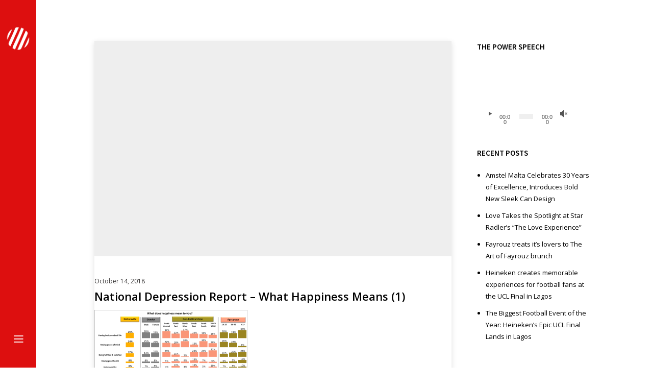

--- FILE ---
content_type: text/html; charset=UTF-8
request_url: https://redmediaafrica.com/60-million-nigerians-are-at-risk-of-depression-noipolls-joy-inc-national-report-reveals/national-depression-report-what-happiness-means-1/
body_size: 21213
content:
<!doctype html>
<!-- paulirish.com/2008/conditional-stylesheets-vs-css-hacks-answer-neither/ -->
<!--[if lt IE 7]> <html class="no-js lt-ie9 lt-ie8 lt-ie7" lang="en"> <![endif]-->
<!--[if IE 7]>    <html class="no-js lt-ie9 lt-ie8" lang="en"> <![endif]-->
<!--[if IE 8]>    <html class="no-js lt-ie9" lang="en"> <![endif]-->
<!-- Consider adding a manifest.appcache: h5bp.com/d/Offline -->
<!--[if gt IE 8]><!--> 
<html class="no-js" lang="en-GB"> <!--<![endif]-->
<head>
	<meta charset="utf-8">
	<meta http-equiv="X-UA-Compatible" content="IE=edge,chrome=1" >
	<meta name="viewport" content="user-scalable=no, width=device-width, initial-scale=1, maximum-scale=1" />
    <meta name="apple-mobile-web-app-capable" content="yes" />
	    <meta name='robots' content='index, follow, max-image-preview:large, max-snippet:-1, max-video-preview:-1' />

	<!-- This site is optimized with the Yoast SEO plugin v26.7 - https://yoast.com/wordpress/plugins/seo/ -->
	<title>National Depression Report - What happiness means (1) - Red Media Africa</title>
	<link rel="canonical" href="https://redmediaafrica.com/60-million-nigerians-are-at-risk-of-depression-noipolls-joy-inc-national-report-reveals/national-depression-report-what-happiness-means-1/" />
	<meta property="og:locale" content="en_GB" />
	<meta property="og:type" content="article" />
	<meta property="og:title" content="National Depression Report - What happiness means (1) - Red Media Africa" />
	<meta property="og:url" content="https://redmediaafrica.com/60-million-nigerians-are-at-risk-of-depression-noipolls-joy-inc-national-report-reveals/national-depression-report-what-happiness-means-1/" />
	<meta property="og:site_name" content="Red Media Africa" />
	<meta property="article:publisher" content="https://www.facebook.com/RedMediaAfrica/" />
	<meta property="og:image" content="https://redmediaafrica.com/60-million-nigerians-are-at-risk-of-depression-noipolls-joy-inc-national-report-reveals/national-depression-report-what-happiness-means-1" />
	<meta property="og:image:width" content="1452" />
	<meta property="og:image:height" content="950" />
	<meta property="og:image:type" content="image/png" />
	<meta name="twitter:card" content="summary_large_image" />
	<meta name="twitter:site" content="@RedMediaAfrica" />
	<script type="application/ld+json" class="yoast-schema-graph">{"@context":"https://schema.org","@graph":[{"@type":"WebPage","@id":"https://redmediaafrica.com/60-million-nigerians-are-at-risk-of-depression-noipolls-joy-inc-national-report-reveals/national-depression-report-what-happiness-means-1/","url":"https://redmediaafrica.com/60-million-nigerians-are-at-risk-of-depression-noipolls-joy-inc-national-report-reveals/national-depression-report-what-happiness-means-1/","name":"National Depression Report - What happiness means (1) - Red Media Africa","isPartOf":{"@id":"https://redmediaafrica.com/#website"},"primaryImageOfPage":{"@id":"https://redmediaafrica.com/60-million-nigerians-are-at-risk-of-depression-noipolls-joy-inc-national-report-reveals/national-depression-report-what-happiness-means-1/#primaryimage"},"image":{"@id":"https://redmediaafrica.com/60-million-nigerians-are-at-risk-of-depression-noipolls-joy-inc-national-report-reveals/national-depression-report-what-happiness-means-1/#primaryimage"},"thumbnailUrl":"https://i0.wp.com/redmediaafrica.com/wp-content/uploads/2018/10/National-Depression-Report-What-happiness-means-1.png?fit=1452%2C950&ssl=1","datePublished":"2018-10-14T11:24:27+00:00","breadcrumb":{"@id":"https://redmediaafrica.com/60-million-nigerians-are-at-risk-of-depression-noipolls-joy-inc-national-report-reveals/national-depression-report-what-happiness-means-1/#breadcrumb"},"inLanguage":"en-GB","potentialAction":[{"@type":"ReadAction","target":["https://redmediaafrica.com/60-million-nigerians-are-at-risk-of-depression-noipolls-joy-inc-national-report-reveals/national-depression-report-what-happiness-means-1/"]}]},{"@type":"ImageObject","inLanguage":"en-GB","@id":"https://redmediaafrica.com/60-million-nigerians-are-at-risk-of-depression-noipolls-joy-inc-national-report-reveals/national-depression-report-what-happiness-means-1/#primaryimage","url":"https://i0.wp.com/redmediaafrica.com/wp-content/uploads/2018/10/National-Depression-Report-What-happiness-means-1.png?fit=1452%2C950&ssl=1","contentUrl":"https://i0.wp.com/redmediaafrica.com/wp-content/uploads/2018/10/National-Depression-Report-What-happiness-means-1.png?fit=1452%2C950&ssl=1"},{"@type":"BreadcrumbList","@id":"https://redmediaafrica.com/60-million-nigerians-are-at-risk-of-depression-noipolls-joy-inc-national-report-reveals/national-depression-report-what-happiness-means-1/#breadcrumb","itemListElement":[{"@type":"ListItem","position":1,"name":"Home","item":"https://redmediaafrica.com/"},{"@type":"ListItem","position":2,"name":"60 million Nigerians are at risk of depression – NOIPolls/Joy, Inc. National Report reveals","item":"https://redmediaafrica.com/60-million-nigerians-are-at-risk-of-depression-noipolls-joy-inc-national-report-reveals/"},{"@type":"ListItem","position":3,"name":"National Depression Report &#8211; What happiness means (1)"}]},{"@type":"WebSite","@id":"https://redmediaafrica.com/#website","url":"https://redmediaafrica.com/","name":"Red Media Africa","description":"Media, Public Relations (PR) &amp; Empowerment Marketing Agency","publisher":{"@id":"https://redmediaafrica.com/#organization"},"potentialAction":[{"@type":"SearchAction","target":{"@type":"EntryPoint","urlTemplate":"https://redmediaafrica.com/?s={search_term_string}"},"query-input":{"@type":"PropertyValueSpecification","valueRequired":true,"valueName":"search_term_string"}}],"inLanguage":"en-GB"},{"@type":"Organization","@id":"https://redmediaafrica.com/#organization","name":"Red Media Africa","url":"https://redmediaafrica.com/","logo":{"@type":"ImageObject","inLanguage":"en-GB","@id":"https://redmediaafrica.com/#/schema/logo/image/","url":"https://i2.wp.com/redmediaafrica.com/wp-content/uploads/2019/06/Red-Media-Africa-logo-sticky-small.png?fit=93%2C50&ssl=1","contentUrl":"https://i2.wp.com/redmediaafrica.com/wp-content/uploads/2019/06/Red-Media-Africa-logo-sticky-small.png?fit=93%2C50&ssl=1","width":93,"height":50,"caption":"Red Media Africa"},"image":{"@id":"https://redmediaafrica.com/#/schema/logo/image/"},"sameAs":["https://www.facebook.com/RedMediaAfrica/","https://x.com/RedMediaAfrica","https://www.instagram.com/redmediaafrica/"]}]}</script>
	<!-- / Yoast SEO plugin. -->


<link rel='dns-prefetch' href='//secure.gravatar.com' />
<link rel='dns-prefetch' href='//stats.wp.com' />
<link rel='dns-prefetch' href='//fonts.googleapis.com' />
<link rel='dns-prefetch' href='//v0.wordpress.com' />
<link rel='dns-prefetch' href='//widgets.wp.com' />
<link rel='dns-prefetch' href='//s0.wp.com' />
<link rel='dns-prefetch' href='//0.gravatar.com' />
<link rel='dns-prefetch' href='//1.gravatar.com' />
<link rel='dns-prefetch' href='//2.gravatar.com' />
<link rel='preconnect' href='//i0.wp.com' />
<link rel='preconnect' href='//c0.wp.com' />
<link rel="alternate" type="application/rss+xml" title="Red Media Africa &raquo; Feed" href="https://redmediaafrica.com/feed/" />
<link rel="alternate" type="application/rss+xml" title="Red Media Africa &raquo; Comments Feed" href="https://redmediaafrica.com/comments/feed/" />
<link rel="alternate" type="application/rss+xml" title="Red Media Africa &raquo; National Depression Report &#8211; What happiness means (1) Comments Feed" href="https://redmediaafrica.com/60-million-nigerians-are-at-risk-of-depression-noipolls-joy-inc-national-report-reveals/national-depression-report-what-happiness-means-1/feed/" />
<link rel="alternate" title="oEmbed (JSON)" type="application/json+oembed" href="https://redmediaafrica.com/wp-json/oembed/1.0/embed?url=https%3A%2F%2Fredmediaafrica.com%2F60-million-nigerians-are-at-risk-of-depression-noipolls-joy-inc-national-report-reveals%2Fnational-depression-report-what-happiness-means-1%2F" />
<link rel="alternate" title="oEmbed (XML)" type="text/xml+oembed" href="https://redmediaafrica.com/wp-json/oembed/1.0/embed?url=https%3A%2F%2Fredmediaafrica.com%2F60-million-nigerians-are-at-risk-of-depression-noipolls-joy-inc-national-report-reveals%2Fnational-depression-report-what-happiness-means-1%2F&#038;format=xml" />
<style id='wp-img-auto-sizes-contain-inline-css' type='text/css'>
img:is([sizes=auto i],[sizes^="auto," i]){contain-intrinsic-size:3000px 1500px}
/*# sourceURL=wp-img-auto-sizes-contain-inline-css */
</style>
<style id='wp-emoji-styles-inline-css' type='text/css'>

	img.wp-smiley, img.emoji {
		display: inline !important;
		border: none !important;
		box-shadow: none !important;
		height: 1em !important;
		width: 1em !important;
		margin: 0 0.07em !important;
		vertical-align: -0.1em !important;
		background: none !important;
		padding: 0 !important;
	}
/*# sourceURL=wp-emoji-styles-inline-css */
</style>
<style id='wp-block-library-inline-css' type='text/css'>
:root{--wp-block-synced-color:#7a00df;--wp-block-synced-color--rgb:122,0,223;--wp-bound-block-color:var(--wp-block-synced-color);--wp-editor-canvas-background:#ddd;--wp-admin-theme-color:#007cba;--wp-admin-theme-color--rgb:0,124,186;--wp-admin-theme-color-darker-10:#006ba1;--wp-admin-theme-color-darker-10--rgb:0,107,160.5;--wp-admin-theme-color-darker-20:#005a87;--wp-admin-theme-color-darker-20--rgb:0,90,135;--wp-admin-border-width-focus:2px}@media (min-resolution:192dpi){:root{--wp-admin-border-width-focus:1.5px}}.wp-element-button{cursor:pointer}:root .has-very-light-gray-background-color{background-color:#eee}:root .has-very-dark-gray-background-color{background-color:#313131}:root .has-very-light-gray-color{color:#eee}:root .has-very-dark-gray-color{color:#313131}:root .has-vivid-green-cyan-to-vivid-cyan-blue-gradient-background{background:linear-gradient(135deg,#00d084,#0693e3)}:root .has-purple-crush-gradient-background{background:linear-gradient(135deg,#34e2e4,#4721fb 50%,#ab1dfe)}:root .has-hazy-dawn-gradient-background{background:linear-gradient(135deg,#faaca8,#dad0ec)}:root .has-subdued-olive-gradient-background{background:linear-gradient(135deg,#fafae1,#67a671)}:root .has-atomic-cream-gradient-background{background:linear-gradient(135deg,#fdd79a,#004a59)}:root .has-nightshade-gradient-background{background:linear-gradient(135deg,#330968,#31cdcf)}:root .has-midnight-gradient-background{background:linear-gradient(135deg,#020381,#2874fc)}:root{--wp--preset--font-size--normal:16px;--wp--preset--font-size--huge:42px}.has-regular-font-size{font-size:1em}.has-larger-font-size{font-size:2.625em}.has-normal-font-size{font-size:var(--wp--preset--font-size--normal)}.has-huge-font-size{font-size:var(--wp--preset--font-size--huge)}.has-text-align-center{text-align:center}.has-text-align-left{text-align:left}.has-text-align-right{text-align:right}.has-fit-text{white-space:nowrap!important}#end-resizable-editor-section{display:none}.aligncenter{clear:both}.items-justified-left{justify-content:flex-start}.items-justified-center{justify-content:center}.items-justified-right{justify-content:flex-end}.items-justified-space-between{justify-content:space-between}.screen-reader-text{border:0;clip-path:inset(50%);height:1px;margin:-1px;overflow:hidden;padding:0;position:absolute;width:1px;word-wrap:normal!important}.screen-reader-text:focus{background-color:#ddd;clip-path:none;color:#444;display:block;font-size:1em;height:auto;left:5px;line-height:normal;padding:15px 23px 14px;text-decoration:none;top:5px;width:auto;z-index:100000}html :where(.has-border-color){border-style:solid}html :where([style*=border-top-color]){border-top-style:solid}html :where([style*=border-right-color]){border-right-style:solid}html :where([style*=border-bottom-color]){border-bottom-style:solid}html :where([style*=border-left-color]){border-left-style:solid}html :where([style*=border-width]){border-style:solid}html :where([style*=border-top-width]){border-top-style:solid}html :where([style*=border-right-width]){border-right-style:solid}html :where([style*=border-bottom-width]){border-bottom-style:solid}html :where([style*=border-left-width]){border-left-style:solid}html :where(img[class*=wp-image-]){height:auto;max-width:100%}:where(figure){margin:0 0 1em}html :where(.is-position-sticky){--wp-admin--admin-bar--position-offset:var(--wp-admin--admin-bar--height,0px)}@media screen and (max-width:600px){html :where(.is-position-sticky){--wp-admin--admin-bar--position-offset:0px}}

/*# sourceURL=wp-block-library-inline-css */
</style><link rel='stylesheet' id='mediaelement-css' href='https://c0.wp.com/c/6.9/wp-includes/js/mediaelement/mediaelementplayer-legacy.min.css' type='text/css' media='all' />
<link rel='stylesheet' id='wp-mediaelement-css' href='https://c0.wp.com/c/6.9/wp-includes/js/mediaelement/wp-mediaelement.min.css' type='text/css' media='all' />
<style id='global-styles-inline-css' type='text/css'>
:root{--wp--preset--aspect-ratio--square: 1;--wp--preset--aspect-ratio--4-3: 4/3;--wp--preset--aspect-ratio--3-4: 3/4;--wp--preset--aspect-ratio--3-2: 3/2;--wp--preset--aspect-ratio--2-3: 2/3;--wp--preset--aspect-ratio--16-9: 16/9;--wp--preset--aspect-ratio--9-16: 9/16;--wp--preset--color--black: #000000;--wp--preset--color--cyan-bluish-gray: #abb8c3;--wp--preset--color--white: #ffffff;--wp--preset--color--pale-pink: #f78da7;--wp--preset--color--vivid-red: #cf2e2e;--wp--preset--color--luminous-vivid-orange: #ff6900;--wp--preset--color--luminous-vivid-amber: #fcb900;--wp--preset--color--light-green-cyan: #7bdcb5;--wp--preset--color--vivid-green-cyan: #00d084;--wp--preset--color--pale-cyan-blue: #8ed1fc;--wp--preset--color--vivid-cyan-blue: #0693e3;--wp--preset--color--vivid-purple: #9b51e0;--wp--preset--gradient--vivid-cyan-blue-to-vivid-purple: linear-gradient(135deg,rgb(6,147,227) 0%,rgb(155,81,224) 100%);--wp--preset--gradient--light-green-cyan-to-vivid-green-cyan: linear-gradient(135deg,rgb(122,220,180) 0%,rgb(0,208,130) 100%);--wp--preset--gradient--luminous-vivid-amber-to-luminous-vivid-orange: linear-gradient(135deg,rgb(252,185,0) 0%,rgb(255,105,0) 100%);--wp--preset--gradient--luminous-vivid-orange-to-vivid-red: linear-gradient(135deg,rgb(255,105,0) 0%,rgb(207,46,46) 100%);--wp--preset--gradient--very-light-gray-to-cyan-bluish-gray: linear-gradient(135deg,rgb(238,238,238) 0%,rgb(169,184,195) 100%);--wp--preset--gradient--cool-to-warm-spectrum: linear-gradient(135deg,rgb(74,234,220) 0%,rgb(151,120,209) 20%,rgb(207,42,186) 40%,rgb(238,44,130) 60%,rgb(251,105,98) 80%,rgb(254,248,76) 100%);--wp--preset--gradient--blush-light-purple: linear-gradient(135deg,rgb(255,206,236) 0%,rgb(152,150,240) 100%);--wp--preset--gradient--blush-bordeaux: linear-gradient(135deg,rgb(254,205,165) 0%,rgb(254,45,45) 50%,rgb(107,0,62) 100%);--wp--preset--gradient--luminous-dusk: linear-gradient(135deg,rgb(255,203,112) 0%,rgb(199,81,192) 50%,rgb(65,88,208) 100%);--wp--preset--gradient--pale-ocean: linear-gradient(135deg,rgb(255,245,203) 0%,rgb(182,227,212) 50%,rgb(51,167,181) 100%);--wp--preset--gradient--electric-grass: linear-gradient(135deg,rgb(202,248,128) 0%,rgb(113,206,126) 100%);--wp--preset--gradient--midnight: linear-gradient(135deg,rgb(2,3,129) 0%,rgb(40,116,252) 100%);--wp--preset--font-size--small: 13px;--wp--preset--font-size--medium: 20px;--wp--preset--font-size--large: 36px;--wp--preset--font-size--x-large: 42px;--wp--preset--spacing--20: 0.44rem;--wp--preset--spacing--30: 0.67rem;--wp--preset--spacing--40: 1rem;--wp--preset--spacing--50: 1.5rem;--wp--preset--spacing--60: 2.25rem;--wp--preset--spacing--70: 3.38rem;--wp--preset--spacing--80: 5.06rem;--wp--preset--shadow--natural: 6px 6px 9px rgba(0, 0, 0, 0.2);--wp--preset--shadow--deep: 12px 12px 50px rgba(0, 0, 0, 0.4);--wp--preset--shadow--sharp: 6px 6px 0px rgba(0, 0, 0, 0.2);--wp--preset--shadow--outlined: 6px 6px 0px -3px rgb(255, 255, 255), 6px 6px rgb(0, 0, 0);--wp--preset--shadow--crisp: 6px 6px 0px rgb(0, 0, 0);}:where(.is-layout-flex){gap: 0.5em;}:where(.is-layout-grid){gap: 0.5em;}body .is-layout-flex{display: flex;}.is-layout-flex{flex-wrap: wrap;align-items: center;}.is-layout-flex > :is(*, div){margin: 0;}body .is-layout-grid{display: grid;}.is-layout-grid > :is(*, div){margin: 0;}:where(.wp-block-columns.is-layout-flex){gap: 2em;}:where(.wp-block-columns.is-layout-grid){gap: 2em;}:where(.wp-block-post-template.is-layout-flex){gap: 1.25em;}:where(.wp-block-post-template.is-layout-grid){gap: 1.25em;}.has-black-color{color: var(--wp--preset--color--black) !important;}.has-cyan-bluish-gray-color{color: var(--wp--preset--color--cyan-bluish-gray) !important;}.has-white-color{color: var(--wp--preset--color--white) !important;}.has-pale-pink-color{color: var(--wp--preset--color--pale-pink) !important;}.has-vivid-red-color{color: var(--wp--preset--color--vivid-red) !important;}.has-luminous-vivid-orange-color{color: var(--wp--preset--color--luminous-vivid-orange) !important;}.has-luminous-vivid-amber-color{color: var(--wp--preset--color--luminous-vivid-amber) !important;}.has-light-green-cyan-color{color: var(--wp--preset--color--light-green-cyan) !important;}.has-vivid-green-cyan-color{color: var(--wp--preset--color--vivid-green-cyan) !important;}.has-pale-cyan-blue-color{color: var(--wp--preset--color--pale-cyan-blue) !important;}.has-vivid-cyan-blue-color{color: var(--wp--preset--color--vivid-cyan-blue) !important;}.has-vivid-purple-color{color: var(--wp--preset--color--vivid-purple) !important;}.has-black-background-color{background-color: var(--wp--preset--color--black) !important;}.has-cyan-bluish-gray-background-color{background-color: var(--wp--preset--color--cyan-bluish-gray) !important;}.has-white-background-color{background-color: var(--wp--preset--color--white) !important;}.has-pale-pink-background-color{background-color: var(--wp--preset--color--pale-pink) !important;}.has-vivid-red-background-color{background-color: var(--wp--preset--color--vivid-red) !important;}.has-luminous-vivid-orange-background-color{background-color: var(--wp--preset--color--luminous-vivid-orange) !important;}.has-luminous-vivid-amber-background-color{background-color: var(--wp--preset--color--luminous-vivid-amber) !important;}.has-light-green-cyan-background-color{background-color: var(--wp--preset--color--light-green-cyan) !important;}.has-vivid-green-cyan-background-color{background-color: var(--wp--preset--color--vivid-green-cyan) !important;}.has-pale-cyan-blue-background-color{background-color: var(--wp--preset--color--pale-cyan-blue) !important;}.has-vivid-cyan-blue-background-color{background-color: var(--wp--preset--color--vivid-cyan-blue) !important;}.has-vivid-purple-background-color{background-color: var(--wp--preset--color--vivid-purple) !important;}.has-black-border-color{border-color: var(--wp--preset--color--black) !important;}.has-cyan-bluish-gray-border-color{border-color: var(--wp--preset--color--cyan-bluish-gray) !important;}.has-white-border-color{border-color: var(--wp--preset--color--white) !important;}.has-pale-pink-border-color{border-color: var(--wp--preset--color--pale-pink) !important;}.has-vivid-red-border-color{border-color: var(--wp--preset--color--vivid-red) !important;}.has-luminous-vivid-orange-border-color{border-color: var(--wp--preset--color--luminous-vivid-orange) !important;}.has-luminous-vivid-amber-border-color{border-color: var(--wp--preset--color--luminous-vivid-amber) !important;}.has-light-green-cyan-border-color{border-color: var(--wp--preset--color--light-green-cyan) !important;}.has-vivid-green-cyan-border-color{border-color: var(--wp--preset--color--vivid-green-cyan) !important;}.has-pale-cyan-blue-border-color{border-color: var(--wp--preset--color--pale-cyan-blue) !important;}.has-vivid-cyan-blue-border-color{border-color: var(--wp--preset--color--vivid-cyan-blue) !important;}.has-vivid-purple-border-color{border-color: var(--wp--preset--color--vivid-purple) !important;}.has-vivid-cyan-blue-to-vivid-purple-gradient-background{background: var(--wp--preset--gradient--vivid-cyan-blue-to-vivid-purple) !important;}.has-light-green-cyan-to-vivid-green-cyan-gradient-background{background: var(--wp--preset--gradient--light-green-cyan-to-vivid-green-cyan) !important;}.has-luminous-vivid-amber-to-luminous-vivid-orange-gradient-background{background: var(--wp--preset--gradient--luminous-vivid-amber-to-luminous-vivid-orange) !important;}.has-luminous-vivid-orange-to-vivid-red-gradient-background{background: var(--wp--preset--gradient--luminous-vivid-orange-to-vivid-red) !important;}.has-very-light-gray-to-cyan-bluish-gray-gradient-background{background: var(--wp--preset--gradient--very-light-gray-to-cyan-bluish-gray) !important;}.has-cool-to-warm-spectrum-gradient-background{background: var(--wp--preset--gradient--cool-to-warm-spectrum) !important;}.has-blush-light-purple-gradient-background{background: var(--wp--preset--gradient--blush-light-purple) !important;}.has-blush-bordeaux-gradient-background{background: var(--wp--preset--gradient--blush-bordeaux) !important;}.has-luminous-dusk-gradient-background{background: var(--wp--preset--gradient--luminous-dusk) !important;}.has-pale-ocean-gradient-background{background: var(--wp--preset--gradient--pale-ocean) !important;}.has-electric-grass-gradient-background{background: var(--wp--preset--gradient--electric-grass) !important;}.has-midnight-gradient-background{background: var(--wp--preset--gradient--midnight) !important;}.has-small-font-size{font-size: var(--wp--preset--font-size--small) !important;}.has-medium-font-size{font-size: var(--wp--preset--font-size--medium) !important;}.has-large-font-size{font-size: var(--wp--preset--font-size--large) !important;}.has-x-large-font-size{font-size: var(--wp--preset--font-size--x-large) !important;}
/*# sourceURL=global-styles-inline-css */
</style>

<style id='classic-theme-styles-inline-css' type='text/css'>
/*! This file is auto-generated */
.wp-block-button__link{color:#fff;background-color:#32373c;border-radius:9999px;box-shadow:none;text-decoration:none;padding:calc(.667em + 2px) calc(1.333em + 2px);font-size:1.125em}.wp-block-file__button{background:#32373c;color:#fff;text-decoration:none}
/*# sourceURL=/wp-includes/css/classic-themes.min.css */
</style>
<link rel='stylesheet' id='awsm-ead-public-css' href='https://redmediaafrica.com/wp-content/plugins/embed-any-document/css/embed-public.min.css?ver=2.7.12' type='text/css' media='all' />
<link rel='stylesheet' id='contact-form-7-css' href='https://redmediaafrica.com/wp-content/plugins/contact-form-7/includes/css/styles.css?ver=6.1.4' type='text/css' media='all' />
<link rel='stylesheet' id='oshine-modules-css' href='https://redmediaafrica.com/wp-content/plugins/oshine-modules/public/css/oshine-modules.min.css?ver=3.2' type='text/css' media='all' />
<link rel='stylesheet' id='rs-plugin-settings-css' href='https://redmediaafrica.com/wp-content/plugins/revslider/public/assets/css/settings.css?ver=5.4.8.3' type='text/css' media='all' />
<style id='rs-plugin-settings-inline-css' type='text/css'>
#rs-demo-id {}
/*# sourceURL=rs-plugin-settings-inline-css */
</style>
<link rel='stylesheet' id='typehub-css' href='https://redmediaafrica.com/wp-content/plugins/tatsu/includes/typehub/public/css/typehub-public.css?ver=2.0.6' type='text/css' media='all' />
<link rel='stylesheet' id='typehub-google-fonts-css' href='//fonts.googleapis.com/css?family=Source+Sans+Pro%3A300%2C400%2C600%2C400italic%7COpen+Sans%3A400%2C600%7CDroid+Serif%3A400italic%7CMontserrat%3A400%7CRaleway%3A400%2C600%7CCrimson+Text%3A400Italic%7CLato%3A700&#038;ver=1.0' type='text/css' media='all' />
<link rel='stylesheet' id='tatsu-main-css' href='https://redmediaafrica.com/wp-content/plugins/tatsu/public/css/tatsu.min.css?ver=3.5.3' type='text/css' media='all' />
<link rel='stylesheet' id='oshine_icons-css' href='https://redmediaafrica.com/wp-content/themes/oshin/fonts/icomoon/style.min.css?ver=7.0.5' type='text/css' media='all' />
<link rel='stylesheet' id='font_awesome-css' href='https://redmediaafrica.com/wp-content/plugins/tatsu/includes/icons/font_awesome/font-awesome.css?ver=6.9' type='text/css' media='all' />
<link rel='stylesheet' id='font_awesome_brands-css' href='https://redmediaafrica.com/wp-content/plugins/tatsu/includes/icons/font_awesome/brands.css?ver=6.9' type='text/css' media='all' />
<link rel='stylesheet' id='tatsu_icons-css' href='https://redmediaafrica.com/wp-content/plugins/tatsu/includes/icons/tatsu_icons/tatsu-icons.css?ver=6.9' type='text/css' media='all' />
<link rel='stylesheet' id='be-themes-bb-press-css-css' href='https://redmediaafrica.com/wp-content/themes/oshin/bb-press/bb-press.css?ver=6.9' type='text/css' media='all' />
<link rel='stylesheet' id='be-style-main-css-css' href='https://redmediaafrica.com/wp-content/themes/oshin/css/main.min.css?ver=7.0.5' type='text/css' media='all' />
<link rel='stylesheet' id='be-style-responsive-header-css' href='https://redmediaafrica.com/wp-content/themes/oshin/css/headers/responsive-header.min.css?ver=7.0.5' type='text/css' media='all' />
<link rel='stylesheet' id='be-style-multilevel-menu-css' href='https://redmediaafrica.com/wp-content/themes/oshin/css/headers/multilevel-menu.min.css?ver=7.0.5' type='text/css' media='all' />
<link rel='stylesheet' id='be-themes-layout-css' href='https://redmediaafrica.com/wp-content/themes/oshin/css/layout.min.css?ver=7.0.5' type='text/css' media='all' />
<link rel='stylesheet' id='vendor-css' href='https://redmediaafrica.com/wp-content/themes/oshin/css/vendor/vendor.min.css?ver=7.0.5' type='text/css' media='all' />
<link rel='stylesheet' id='be-custom-fonts-css' href='https://redmediaafrica.com/wp-content/themes/oshin/fonts/fonts.min.css?ver=7.0.5' type='text/css' media='all' />
<link rel='stylesheet' id='be-dynamic-css' href='https://redmediaafrica.com/wp-content/uploads/oshine_dynamic_css/be_dynamic.css?ver=7.0.5' type='text/css' media='all' />
<link rel='stylesheet' id='be-style-css-css' href='https://redmediaafrica.com/wp-content/themes/oshin/style.css?ver=7.0.5' type='text/css' media='all' />
<link rel='stylesheet' id='jetpack_likes-css' href='https://c0.wp.com/p/jetpack/15.4/modules/likes/style.css' type='text/css' media='all' />
	
			<!-- Google Analytics -->
			<script>
			(function(i,s,o,g,r,a,m){i['GoogleAnalyticsObject']=r;i[r]=i[r]||function(){
			(i[r].q=i[r].q||[]).push(arguments)},i[r].l=1*new Date();a=s.createElement(o),
			m=s.getElementsByTagName(o)[0];a.async=1;a.src=g;m.parentNode.insertBefore(a,m)
			})(window,document,'script','//www.google-analytics.com/analytics.js','ga');

			ga('create', 'UA-69059279-20', 'auto');
						ga('send', 'pageview');
			</script>
			<!-- End Google Analytics -->
		<script type="text/javascript" src="https://c0.wp.com/c/6.9/wp-includes/js/jquery/jquery.min.js" id="jquery-core-js"></script>
<script type="text/javascript" src="https://c0.wp.com/c/6.9/wp-includes/js/jquery/jquery-migrate.min.js" id="jquery-migrate-js"></script>
<script type="text/javascript" src="https://redmediaafrica.com/wp-content/plugins/revslider/public/assets/js/jquery.themepunch.tools.min.js?ver=5.4.8.3&#039; defer=&#039;defer" id="tp-tools-js"></script>
<script type="text/javascript" src="https://redmediaafrica.com/wp-content/plugins/revslider/public/assets/js/jquery.themepunch.revolution.min.js?ver=5.4.8.3&#039; defer=&#039;defer" id="revmin-js"></script>
<script type="text/javascript" src="https://redmediaafrica.com/wp-content/plugins/tatsu/includes/typehub/public/js/webfont.min.js?ver=6.9" id="webfontloader-js"></script>
<script type="text/javascript" src="https://redmediaafrica.com/wp-content/themes/oshin/js/vendor/modernizr.min.js?ver=6.9" id="modernizr-js"></script>
<script></script><link rel="https://api.w.org/" href="https://redmediaafrica.com/wp-json/" /><link rel="alternate" title="JSON" type="application/json" href="https://redmediaafrica.com/wp-json/wp/v2/media/12472" /><link rel="EditURI" type="application/rsd+xml" title="RSD" href="https://redmediaafrica.com/xmlrpc.php?rsd" />
<link rel='shortlink' href='https://wp.me/ab22U3-3fa' />
	<style>img#wpstats{display:none}</style>
		<meta name="generator" content="Powered by WPBakery Page Builder - drag and drop page builder for WordPress."/>
<meta name="generator" content="Powered by Slider Revolution 5.4.8.3 - responsive, Mobile-Friendly Slider Plugin for WordPress with comfortable drag and drop interface." />
<style rel="stylesheet" id="typehub-output">h1,.h1{font-family:"Source Sans Pro",-apple-system,BlinkMacSystemFont,'Segoe UI',Roboto,Oxygen-Sans,Ubuntu,Cantarell,'Helvetica Neue',sans-serif;font-weight:300;font-style:normal;text-transform:none;font-size:55px;line-height:70px;letter-spacing:0;color:#222}h2,.h2{font-family:"Source Sans Pro",-apple-system,BlinkMacSystemFont,'Segoe UI',Roboto,Oxygen-Sans,Ubuntu,Cantarell,'Helvetica Neue',sans-serif;font-weight:300;font-style:normal;text-transform:none;font-size:42px;line-height:58px;letter-spacing:0;color:#222}h3,.h3{font-family:"Source Sans Pro",-apple-system,BlinkMacSystemFont,'Segoe UI',Roboto,Oxygen-Sans,Ubuntu,Cantarell,'Helvetica Neue',sans-serif;font-weight:300;font-style:normal;text-transform:none;font-size:35px;line-height:52px;letter-spacing:0;color:#222}h4,.woocommerce-order-received .woocommerce h2,.woocommerce-order-received .woocommerce h3,.woocommerce-view-order .woocommerce h2,.woocommerce-view-order .woocommerce h3,.h4{font-family:"Source Sans Pro",-apple-system,BlinkMacSystemFont,'Segoe UI',Roboto,Oxygen-Sans,Ubuntu,Cantarell,'Helvetica Neue',sans-serif;font-weight:300;font-style:normal;text-transform:none;font-size:25px;line-height:38px;letter-spacing:0;color:#222}h5,#reply-title,.h5{font-family:"Source Sans Pro",-apple-system,BlinkMacSystemFont,'Segoe UI',Roboto,Oxygen-Sans,Ubuntu,Cantarell,'Helvetica Neue',sans-serif;font-weight:400;font-style:normal;text-transform:none;font-size:20px;line-height:32px;letter-spacing:0;color:#222}h6,.testimonial-author-role.h6-font,.menu-card-title,.menu-card-item-price,.slider-counts,.woocommerce-MyAccount-navigation ul li,a.bbp-forum-title,#bbpress-forums fieldset.bbp-form label,.bbp-topic-title a.bbp-topic-permalink,#bbpress-forums ul.forum-titles li,#bbpress-forums ul.bbp-replies li.bbp-header,.h6{font-family:"Source Sans Pro",-apple-system,BlinkMacSystemFont,'Segoe UI',Roboto,Oxygen-Sans,Ubuntu,Cantarell,'Helvetica Neue',sans-serif;font-weight:300;font-style:normal;text-transform:none;font-size:20px;line-height:28px;letter-spacing:0;color:#222}body,.special-heading-wrap .caption-wrap .body-font,.woocommerce .woocommerce-ordering select.orderby,.woocommerce-page .woocommerce-ordering select.orderby,.body{font-family:"Open Sans",-apple-system,BlinkMacSystemFont,'Segoe UI',Roboto,Oxygen-Sans,Ubuntu,Cantarell,'Helvetica Neue',sans-serif;font-weight:400;font-style:normal;text-transform:none;font-size:14px;line-height:25px;letter-spacing:0;color:rgba(21,20,20,1)}.page-title-module-custom .page-title-custom,h6.portfolio-title-nav{font-family:"Source Sans Pro",-apple-system,BlinkMacSystemFont,'Segoe UI',Roboto,Oxygen-Sans,Ubuntu,Cantarell,'Helvetica Neue',sans-serif;font-weight:300;font-style:normal;text-transform:none;font-size:26px;line-height:36px;letter-spacing:0;color:#fff}.sub-title,.special-subtitle,.sub_title{font-family:"Droid Serif",-apple-system,BlinkMacSystemFont,'Segoe UI',Roboto,Oxygen-Sans,Ubuntu,Cantarell,'Helvetica Neue',sans-serif;font-weight:400;font-style:italic;text-transform:none;font-size:}#footer{font-family:"Open Sans",-apple-system,BlinkMacSystemFont,'Segoe UI',Roboto,Oxygen-Sans,Ubuntu,Cantarell,'Helvetica Neue',sans-serif;font-weight:400;font-style:normal;text-transform:none;font-size:12px;line-height:14px;letter-spacing:0;color:#888}.special-header-menu .menu-container,#navigation .mega .sub-menu .highlight .sf-with-ul,#navigation,.style2 #navigation,.style13 #navigation,#navigation-left-side,#navigation-right-side,.sb-left #slidebar-menu,.header-widgets,.header-code-widgets,body #header-inner-wrap.top-animate.style2 #navigation,.top-overlay-menu .sb-right #slidebar-menu{font-family:"Source Sans Pro",-apple-system,BlinkMacSystemFont,'Segoe UI',Roboto,Oxygen-Sans,Ubuntu,Cantarell,'Helvetica Neue',sans-serif;font-weight:600;font-style:normal;text-transform:uppercase;font-size:14px;line-height:43px;letter-spacing:1px;color:#999}.special-header-menu .menu-container .sub-menu,.special-header-menu .sub-menu,#navigation .sub-menu,#navigation .children,#navigation-left-side .sub-menu,#navigation-left-side .children,#navigation-right-side .sub-menu,#navigation-right-side .children,.sb-left #slidebar-menu .sub-menu,.top-overlay-menu .sb-right #slidebar-menu .sub-menu{font-family:"Source Sans Pro",-apple-system,BlinkMacSystemFont,'Segoe UI',Roboto,Oxygen-Sans,Ubuntu,Cantarell,'Helvetica Neue',sans-serif;font-weight:400;font-style:italic;text-transform:none;font-size:14px;line-height:28px;letter-spacing:0;color:#999}ul#mobile-menu a,ul#mobile-menu li.mega ul.sub-menu li.highlight>:first-child{font-family:"Montserrat",-apple-system,BlinkMacSystemFont,'Segoe UI',Roboto,Oxygen-Sans,Ubuntu,Cantarell,'Helvetica Neue',sans-serif;font-weight:400;font-style:normal;text-transform:uppercase;font-size:12px;line-height:40px;letter-spacing:1px;color:#d6d6d6}ul#mobile-menu ul.sub-menu a{font-family:"Raleway",-apple-system,BlinkMacSystemFont,'Segoe UI',Roboto,Oxygen-Sans,Ubuntu,Cantarell,'Helvetica Neue',sans-serif;font-weight:400;font-style:normal;text-transform:none;font-size:13px;line-height:27px;letter-spacing:0;color:#bbb}.top-right-sliding-menu .sb-right ul#slidebar-menu li,.sb-right #slidebar-menu .mega .sub-menu .highlight .sf-with-ul{font-family:"Open Sans",-apple-system,BlinkMacSystemFont,'Segoe UI',Roboto,Oxygen-Sans,Ubuntu,Cantarell,'Helvetica Neue',sans-serif;font-weight:400;font-style:normal;text-transform:uppercase;font-size:13px;line-height:60px;letter-spacing:1px;color:#fff}.top-right-sliding-menu .sb-right #slidebar-menu ul.sub-menu li{font-family:"Raleway",-apple-system,BlinkMacSystemFont,'Segoe UI',Roboto,Oxygen-Sans,Ubuntu,Cantarell,'Helvetica Neue',sans-serif;font-weight:400;font-style:normal;text-transform:none;font-size:13px;line-height:25px;letter-spacing:0;color:#fff}.ui-tabs-anchor,.accordion .accordion-head,.skill-wrap .skill_name,.chart-wrap span,.animate-number-wrap h6 span,.woocommerce-tabs .tabs li a,.be-countdown{font-family:"Source Sans Pro",-apple-system,BlinkMacSystemFont,'Segoe UI',Roboto,Oxygen-Sans,Ubuntu,Cantarell,'Helvetica Neue',sans-serif;font-weight:400;font-style:normal;letter-spacing:0}.ui-tabs-anchor{text-transform:none;font-size:18px;line-height:28px}.accordion .accordion-head{text-transform:none;font-size:18px;line-height:28px}.skill-wrap .skill_name{text-transform:uppercase;font-size:14px;line-height:20px}.countdown-amount{text-transform:uppercase;font-size:55px;line-height:95px}.countdown-section{text-transform:uppercase;font-size:15px;line-height:30px}.testimonial_slide .testimonial-content{font-family:"Source Sans Pro",-apple-system,BlinkMacSystemFont,'Segoe UI',Roboto,Oxygen-Sans,Ubuntu,Cantarell,'Helvetica Neue',sans-serif;font-weight:300;font-style:normal;text-transform:none;letter-spacing:0}.tweet-slides .tweet-content{font-family:"Source Sans Pro",-apple-system,BlinkMacSystemFont,'Segoe UI',Roboto,Oxygen-Sans,Ubuntu,Cantarell,'Helvetica Neue',sans-serif;font-weight:300;font-style:normal;text-transform:none;letter-spacing:0}.tatsu-button,.be-button,.woocommerce a.button,.woocommerce-page a.button,.woocommerce button.button,.woocommerce-page button.button,.woocommerce input.button,.woocommerce-page input.button,.woocommerce #respond input#submit,.woocommerce-page #respond input#submit,.woocommerce #content input.button,.woocommerce-page #content input.button,input[type="submit"],.more-link.style1-button,.more-link.style2-button,.more-link.style3-button,input[type="button"],input[type="submit"],input[type="reset"],button,input[type="file"]::-webkit-file-upload-button{font-family:"Source Sans Pro",-apple-system,BlinkMacSystemFont,'Segoe UI',Roboto,Oxygen-Sans,Ubuntu,Cantarell,'Helvetica Neue',sans-serif;font-weight:400;font-style:normal}.oshine-animated-link,.view-project-link.style4-button{font-family:-apple-system,BlinkMacSystemFont,'Segoe UI',Roboto,Oxygen-Sans,Ubuntu,Cantarell,'Helvetica Neue',sans-serif;font-weight:600;font-style:normal;text-transform:uppercase;letter-spacing:1px}.thumb-title-wrap .thumb-title,.full-screen-portfolio-overlay-title{font-family:"Source Sans Pro",-apple-system,BlinkMacSystemFont,'Segoe UI',Roboto,Oxygen-Sans,Ubuntu,Cantarell,'Helvetica Neue',sans-serif;font-weight:300;font-style:normal;text-transform:uppercase;font-size:15px;line-height:30px;letter-spacing:1px}.thumb-title-wrap .portfolio-item-cats{text-transform:none;font-size:12px;line-height:17px;letter-spacing:0}h6.gallery-side-heading{font-family:"Source Sans Pro",-apple-system,BlinkMacSystemFont,'Segoe UI',Roboto,Oxygen-Sans,Ubuntu,Cantarell,'Helvetica Neue',sans-serif;font-weight:400;font-style:normal;text-transform:none;font-size:16px;line-height:25px;letter-spacing:0;color:#222}.portfolio-details .gallery-side-heading-wrap p{font-family:-apple-system,BlinkMacSystemFont,'Segoe UI',Roboto,Oxygen-Sans,Ubuntu,Cantarell,'Helvetica Neue',sans-serif;font-weight:400;font-style:normal;text-transform:none;font-size:14px;line-height:26px;letter-spacing:0}.ps-fade-nav-item .ps-fade-nav-item-inner{font-size:60px;line-height:1.3em;font-family:"Raleway",-apple-system,BlinkMacSystemFont,'Segoe UI',Roboto,Oxygen-Sans,Ubuntu,Cantarell,'Helvetica Neue',sans-serif;font-weight:600;font-style:normal;text-transform:none;letter-spacing:0;color:#000}.ps-fade-horizontal-nav-item-inner{font-size:80px;line-height:1.3em;font-family:"Raleway",-apple-system,BlinkMacSystemFont,'Segoe UI',Roboto,Oxygen-Sans,Ubuntu,Cantarell,'Helvetica Neue',sans-serif;font-weight:600;font-style:normal;text-transform:none;letter-spacing:0}a.navigation-previous-post-link,a.navigation-next-post-link{font-family:-apple-system,BlinkMacSystemFont,'Segoe UI',Roboto,Oxygen-Sans,Ubuntu,Cantarell,'Helvetica Neue',sans-serif;font-weight:600;font-style:normal;text-transform:none;font-size:16px;line-height:20px;letter-spacing:-0.5px}#portfolio-title-nav-bottom-wrap h6,#portfolio-title-nav-bottom-wrap .slider-counts{font-family:"Montserrat",-apple-system,BlinkMacSystemFont,'Segoe UI',Roboto,Oxygen-Sans,Ubuntu,Cantarell,'Helvetica Neue',sans-serif;font-weight:400;font-style:normal;text-transform:none;font-size:15px;letter-spacing:0;line-height:40px}.attachment-details-custom-slider{font-family:"Crimson Text",-apple-system,BlinkMacSystemFont,'Segoe UI',Roboto,Oxygen-Sans,Ubuntu,Cantarell,'Helvetica Neue',sans-serif;font-weight:400;font-style:Italic;text-transform:none;font-size:15px;line-height:;letter-spacing:0;color:}.filters .filter_item{font-family:-apple-system,BlinkMacSystemFont,'Segoe UI',Roboto,Oxygen-Sans,Ubuntu,Cantarell,'Helvetica Neue',sans-serif;font-weight:600;font-style:normal;text-transform:none;font-size:14px;line-height:32px;letter-spacing:-0.5px;color:#303132}.woocommerce ul.products li.product .product-meta-data h3,.woocommerce-page ul.products li.product .product-meta-data h3,.woocommerce ul.products li.product h3,.woocommerce-page ul.products li.product h3,.woocommerce ul.products li.product .product-meta-data .woocommerce-loop-product__title,.woocommerce-page ul.products li.product .product-meta-data .woocommerce-loop-product__title,.woocommerce ul.products li.product .woocommerce-loop-product__title,.woocommerce-page ul.products li.product .woocommerce-loop-product__title,.woocommerce ul.products li.product-category .woocommerce-loop-category__title,.woocommerce-page ul.products li.product-category .woocommerce-loop-category__title{font-family:"Lato",-apple-system,BlinkMacSystemFont,'Segoe UI',Roboto,Oxygen-Sans,Ubuntu,Cantarell,'Helvetica Neue',sans-serif;font-weight:700;font-style:normal;text-transform:none;font-size:18px;line-height:27px;letter-spacing:0;color:#222}.woocommerce-page.single.single-product #content div.product h1.product_title.entry-title{font-family:"Lato",-apple-system,BlinkMacSystemFont,'Segoe UI',Roboto,Oxygen-Sans,Ubuntu,Cantarell,'Helvetica Neue',sans-serif;font-weight:700;font-style:normal;text-transform:none;font-size:18px;line-height:27px;letter-spacing:0;color:#222}.post-title,.post-date-wrap{font-family:"Open Sans",-apple-system,BlinkMacSystemFont,'Segoe UI',Roboto,Oxygen-Sans,Ubuntu,Cantarell,'Helvetica Neue',sans-serif;font-weight:600;font-style:normal;text-transform:capitalize;font-size:25px;line-height:37px;letter-spacing:0;color:#000}.style3-blog .post-title,.style8-blog .post-title{font-family:"Open Sans",-apple-system,BlinkMacSystemFont,'Segoe UI',Roboto,Oxygen-Sans,Ubuntu,Cantarell,'Helvetica Neue',sans-serif;font-weight:600;font-style:normal;text-transform:capitalize;font-size:22px;line-height:30px;letter-spacing:0;color:rgba(0,0,0,1)}.post-meta.post-top-meta-typo,.style8-blog .post-meta.post-category a,.hero-section-blog-categories-wrap a{font-family:"Raleway",-apple-system,BlinkMacSystemFont,'Segoe UI',Roboto,Oxygen-Sans,Ubuntu,Cantarell,'Helvetica Neue',sans-serif;text-transform:uppercase;font-size:12px;line-height:24px;letter-spacing:0;color:rgba(52,50,50,1);font-weight:400;font-style:normal}.post-nav li,.style8-blog .post-meta.post-date,.style8-blog .post-bottom-meta-wrap,.hero-section-blog-bottom-meta-wrap{font-family:"Open Sans",-apple-system,BlinkMacSystemFont,'Segoe UI',Roboto,Oxygen-Sans,Ubuntu,Cantarell,'Helvetica Neue',sans-serif;font-weight:400;font-style:normal;text-transform:none;font-size:12px;line-height:18px;letter-spacing:0;color:rgba(52,50,50,1)}.single-post .post-title,.single-post .style3-blog .post-title,.single-post .style8-blog .post-title{font-family:"Open Sans",-apple-system,BlinkMacSystemFont,'Segoe UI',Roboto,Oxygen-Sans,Ubuntu,Cantarell,'Helvetica Neue',sans-serif;font-weight:600;font-style:normal;text-transform:capitalize;font-size:22px;line-height:35px;letter-spacing:0;color:#000}.sidebar-widgets h6{font-family:"Source Sans Pro",-apple-system,BlinkMacSystemFont,'Segoe UI',Roboto,Oxygen-Sans,Ubuntu,Cantarell,'Helvetica Neue',sans-serif;font-weight:600;font-style:normal;text-transform:uppercase;font-size:15px;line-height:24px;letter-spacing:0;color:rgba(0,0,0,1)}.sidebar-widgets{font-family:"Open Sans",-apple-system,BlinkMacSystemFont,'Segoe UI',Roboto,Oxygen-Sans,Ubuntu,Cantarell,'Helvetica Neue',sans-serif;font-weight:400;font-style:normal;text-transform:none;font-size:13px;line-height:23px;letter-spacing:0;color:rgba(0,0,0,1)}.sb-slidebar .widget h6{font-family:"Source Sans Pro",-apple-system,BlinkMacSystemFont,'Segoe UI',Roboto,Oxygen-Sans,Ubuntu,Cantarell,'Helvetica Neue',sans-serif;font-weight:600;font-style:normal;text-transform:uppercase;font-size:12px;line-height:28px;letter-spacing:1px;color:rgba(0,0,0,1)}.sb-slidebar .widget{font-family:"Open Sans",-apple-system,BlinkMacSystemFont,'Segoe UI',Roboto,Oxygen-Sans,Ubuntu,Cantarell,'Helvetica Neue',sans-serif;font-weight:400;font-style:normal;text-transform:none;font-size:12px;line-height:22px;letter-spacing:0;color:rgba(0,0,0,1)}#bottom-widgets h6{font-family:"Source Sans Pro",-apple-system,BlinkMacSystemFont,'Segoe UI',Roboto,Oxygen-Sans,Ubuntu,Cantarell,'Helvetica Neue',sans-serif;font-weight:600;font-style:normal;text-transform:uppercase;font-size:13px;line-height:22px;letter-spacing:0;color:rgba(0,0,0,1)}#bottom-widgets{font-family:"Open Sans",-apple-system,BlinkMacSystemFont,'Segoe UI',Roboto,Oxygen-Sans,Ubuntu,Cantarell,'Helvetica Neue',sans-serif;font-weight:400;font-style:normal;text-transform:none;font-size:12px;line-height:22px;letter-spacing:0;color:rgba(0,0,0,1)}.contact_form_module input[type="text"],.contact_form_module textarea{font-family:"Open Sans",-apple-system,BlinkMacSystemFont,'Segoe UI',Roboto,Oxygen-Sans,Ubuntu,Cantarell,'Helvetica Neue',sans-serif;font-weight:400;font-style:normal;text-transform:none;font-size:13px;line-height:26px;letter-spacing:0;color:#222}@media only screen and (max-width:1377px){}@media only screen and (min-width:768px) and (max-width:1024px){}@media only screen and (max-width:767px){h2,.h2{font-size:38px;line-height:52px}h6,.testimonial-author-role.h6-font,.menu-card-title,.menu-card-item-price,.slider-counts,.woocommerce-MyAccount-navigation ul li,a.bbp-forum-title,#bbpress-forums fieldset.bbp-form label,.bbp-topic-title a.bbp-topic-permalink,#bbpress-forums ul.forum-titles li,#bbpress-forums ul.bbp-replies li.bbp-header,.h6{font-size:20px;line-height:28px}}</style><style id = "oshine-typehub-css" type="text/css"> #header-controls-right,#header-controls-left{color:#999}#be-left-strip .be-mobile-menu-icon span{background-color:#fff}ul#mobile-menu .mobile-sub-menu-controller{line-height :40px }ul#mobile-menu ul.sub-menu .mobile-sub-menu-controller{line-height :27px }.breadcrumbs{color:#fff}.search-box-wrapper.style2-header-search-widget input[type="text"]{font-style:italic;font-weight:400;font-family:Droid Serif}.portfolio-share a.custom-share-button,.portfolio-share a.custom-share-button:active,.portfolio-share a.custom-share-button:hover,.portfolio-share a.custom-share-button:visited{color:#222}.more-link.style2-button{color:#000 !important;border-color:#000 !important}.style8-blog .post-bottom-meta-wrap .be-share-stack a.custom-share-button,.style8-blog .post-bottom-meta-wrap .be-share-stack a.custom-share-button:active,.style8-blog .post-bottom-meta-wrap .be-share-stack a.custom-share-button:hover,.style8-blog .post-bottom-meta-wrap .be-share-stack a.custom-share-button:visited{color:rgba(52,50,50,1)}.hero-section-blog-categories-wrap a,.hero-section-blog-categories-wrap a:visited,.hero-section-blog-categories-wrap a:hover,.hero-section-blog-bottom-meta-wrap .hero-section-blog-bottom-meta-wrap a,.hero-section-blog-bottom-meta-wrap a:visited,.hero-section-blog-bottom-meta-wrap a:hover,.hero-section-blog-bottom-meta-wrap{color :#000}#navigation .mega .sub-menu .highlight .sf-with-ul{color:#999 !important;line-height:1.5}.view-project-link.style4-button{color :#222}.related.products h2,.upsells.products h2,.cart-collaterals .cross-sells h2,.cart_totals h2,.shipping_calculator h2,.woocommerce-billing-fields h3,.woocommerce-shipping-fields h3,.shipping_calculator h2,#order_review_heading,.woocommerce .page-title{font-family:Lato;font-weight:700}.woocommerce form .form-row label,.woocommerce-page form .form-row label{color:#222}.woocommerce-tabs .tabs li a{color:#222 !important}#bbpress-forums ul.forum-titles li,#bbpress-forums ul.bbp-replies li.bbp-header{line-height:inherit;letter-spacing:inherit;text-transform:uppercase;font-size:inherit}#bbpress-forums .topic .bbp-topic-meta a,.bbp-forum-freshness a,.bbp-topic-freshness a,.bbp-header .bbp-reply-content a,.bbp-topic-tags a,.bbp-breadcrumb a,.bbp-forums-list a{color:#222}.ajde_evcal_calendar .calendar_header p,.eventon_events_list .eventon_list_event .evcal_cblock{font-family:Source Sans Pro !important}.eventon_events_list .eventon_list_event .evcal_desc span.evcal_desc2,.evo_pop_body .evcal_desc span.evcal_desc2{font-family:Source Sans Pro !important;font-size:14px !important;text-transform:none}.eventon_events_list .eventon_list_event .evcal_desc span.evcal_event_subtitle,.evo_pop_body .evcal_desc span.evcal_event_subtitle,.evcal_evdata_row .evcal_evdata_cell p,#evcal_list .eventon_list_event p.no_events{text-transform:none !important;font-family:Open Sans !important;font-size:inherit !important} </style><style rel="stylesheet" id="colorhub-output">.swatch-red, .swatch-red a{color:#f44336;}.swatch-pink, .swatch-pink a{color:#E91E63;}.swatch-purple, .swatch-purple a{color:#9C27B0;}.swatch-deep-purple, .swatch-deep-purple a{color:#673AB7;}.swatch-indigo, .swatch-indigo a{color:#3F51B5;}.swatch-blue, .swatch-blue a{color:#2196F3;}.swatch-light-blue, .swatch-light-blue a{color:#03A9F4;}.swatch-cyan, .swatch-cyan a{color:#00BCD4;}.swatch-teal, .swatch-teal a{color:#009688;}.swatch-green, .swatch-green a{color:#4CAF50;}.swatch-light-green, .swatch-light-green a{color:#8BC34A;}.swatch-lime, .swatch-lime a{color:#CDDC39;}.swatch-yellow, .swatch-yellow a{color:#FFEB3B;}.swatch-amber, .swatch-amber a{color:#FFC107;}.swatch-orange, .swatch-orange a{color:#FF9800;}.swatch-deep-orange, .swatch-deep-orange a{color:#FF5722;}.swatch-brown, .swatch-brown a{color:#795548;}.swatch-grey, .swatch-grey a{color:#9E9E9E;}.swatch-blue-grey, .swatch-blue-grey a{color:#607D8B;}.swatch-white, .swatch-white a{color:#ffffff;}.swatch-black, .swatch-black a{color:#000000;}.swatch-ryvxpHqZQ, .swatch-ryvxpHqZQ a{background:linear-gradient(270deg, rgba(82,142,255,1) 0%, rgba(87,45,237,1) 100%);-webkit-background-clip:text;-webkit-text-fill-color:transparent;}.swatch-rkoXtBRUN, .swatch-rkoXtBRUN a{color:rgba(255,255,255,0.8);}.palette-0, .palette-0 a{color:rgba(221,15,15,1);}.palette-1, .palette-1 a{color:#ffffff;}.palette-2, .palette-2 a{color:#222222;}.palette-3, .palette-3 a{color:#888888;}.palette-4, .palette-4 a{color:#ffffff;}</style><link rel="icon" href="https://i0.wp.com/redmediaafrica.com/wp-content/uploads/2018/03/RMA-apple-icon.png?fit=32%2C32&#038;ssl=1" sizes="32x32" />
<link rel="icon" href="https://i0.wp.com/redmediaafrica.com/wp-content/uploads/2018/03/RMA-apple-icon.png?fit=181%2C181&#038;ssl=1" sizes="192x192" />
<link rel="apple-touch-icon" href="https://i0.wp.com/redmediaafrica.com/wp-content/uploads/2018/03/RMA-apple-icon.png?fit=180%2C180&#038;ssl=1" />
<meta name="msapplication-TileImage" content="https://i0.wp.com/redmediaafrica.com/wp-content/uploads/2018/03/RMA-apple-icon.png?fit=181%2C181&#038;ssl=1" />
<script type="text/javascript">function setREVStartSize(e){									
						try{ e.c=jQuery(e.c);var i=jQuery(window).width(),t=9999,r=0,n=0,l=0,f=0,s=0,h=0;
							if(e.responsiveLevels&&(jQuery.each(e.responsiveLevels,function(e,f){f>i&&(t=r=f,l=e),i>f&&f>r&&(r=f,n=e)}),t>r&&(l=n)),f=e.gridheight[l]||e.gridheight[0]||e.gridheight,s=e.gridwidth[l]||e.gridwidth[0]||e.gridwidth,h=i/s,h=h>1?1:h,f=Math.round(h*f),"fullscreen"==e.sliderLayout){var u=(e.c.width(),jQuery(window).height());if(void 0!=e.fullScreenOffsetContainer){var c=e.fullScreenOffsetContainer.split(",");if (c) jQuery.each(c,function(e,i){u=jQuery(i).length>0?u-jQuery(i).outerHeight(!0):u}),e.fullScreenOffset.split("%").length>1&&void 0!=e.fullScreenOffset&&e.fullScreenOffset.length>0?u-=jQuery(window).height()*parseInt(e.fullScreenOffset,0)/100:void 0!=e.fullScreenOffset&&e.fullScreenOffset.length>0&&(u-=parseInt(e.fullScreenOffset,0))}f=u}else void 0!=e.minHeight&&f<e.minHeight&&(f=e.minHeight);e.c.closest(".rev_slider_wrapper").css({height:f})					
						}catch(d){console.log("Failure at Presize of Slider:"+d)}						
					};</script>
		<style type="text/css" id="wp-custom-css">
			.thumb-overlay.img-loaded .thumb-bg{
	padding: 0 20px;
}
@media only screen and (max-width: 767px){
    .home-mobile-section .tatsu-column-pad {
        max-width: 300px !important;
        margin: auto !important;
    }
}		</style>
		<noscript><style> .wpb_animate_when_almost_visible { opacity: 1; }</style></noscript></head>
<body class="attachment wp-singular attachment-template-default single single-attachment postid-12472 attachmentid-12472 attachment-png wp-theme-oshin header-solid no-section-scroll left-header left-sliding left-bar-menu be-themes-layout-layout-wide opt-panel-cache-off be-fixed-footer wpb-js-composer js-comp-ver-8.4.1 vc_responsive" data-be-site-layout='layout-wide' data-be-page-template = 'page' >	
					<div class="sb-slidebar sb-left">
					<i class="overlay-menu-close font-icon icon-icon_close"></i>
					<div class="display-table">
						<div id="sb-slidebar-content" class="sb-slidebar-content ajaxable">
							<div id="logo-sidebar"><a href="https://redmediaafrica.com"><img class="transparent-logo dark-scheme-logo" src="https://redmediaafrica.com/wp-content/uploads/2019/06/Red-Media-Africa-logo-All-White-small-1.png" alt="Red Media Africa" /></a></div><div class="menu"><ul id="slidebar-menu" class="clearfix "><li id="menu-item-13009" class="menu-item menu-item-type-custom menu-item-object-custom menu-item-home menu-item-13009"><a href="https://redmediaafrica.com" title="Home">Home</a></li>
<li id="menu-item-11494" class="menu-item menu-item-type-post_type menu-item-object-page menu-item-11494"><a href="https://redmediaafrica.com/about-us/" title="About Us">About Us</a></li>
<li id="menu-item-13427" class="menu-item menu-item-type-custom menu-item-object-custom menu-item-13427"><a href="https://redmediaafrica.com/porfolio/" title="Case Studies">Case Studies</a></li>
<li id="menu-item-13095" class="menu-item menu-item-type-custom menu-item-object-custom menu-item-has-children menu-item-13095"><a href="#" title="Updates">Updates</a>
<span class="mobile-sub-menu-controller"><i class="icon-icon_plus"></i></span><ul class="sub-menu clearfix">
	<li id="menu-item-14226" class="menu-item menu-item-type-post_type menu-item-object-page menu-item-14226"><a href="https://redmediaafrica.com/blog/" title="News">News</a></li>
	<li id="menu-item-14357" class="menu-item menu-item-type-post_type menu-item-object-page menu-item-14357"><a href="https://redmediaafrica.com/knowledge/" title="Knowledge">Knowledge</a></li>
</ul>
</li>
<li id="menu-item-13463" class="menu-item menu-item-type-custom menu-item-object-custom menu-item-13463"><a href="https://redmediaafrica.com/clients" title="Clients">Clients</a></li>
<li id="menu-item-13483" class="menu-item menu-item-type-post_type menu-item-object-page menu-item-13483"><a href="https://redmediaafrica.com/contact-us/" title="Contact Us">Contact Us</a></li>
</ul></div><div class="widget_text widget">			<div class="textwidget"><p><div  class="tatsu-module tatsu-normal-icon tatsu-icon-shortcode align-none tatsu-i9h5ax6hh09scm71   "><style>.tatsu-i9h5ax6hh09scm71 .tatsu-icon{color: #635e5e ;border-color: #323232; }.tatsu-i9h5ax6hh09scm71 .tatsu-icon:hover{color: #3b5998 ;border-color: #323232; }</style><a href="https://www.facebook.com/RedMediaAfrica/"  class="tatsu-icon-wrap      " data-animation="fadeIn"   aria-label="icon-facebook" data-gdpr-atts={}   ><i class="tatsu-icon tatsu-custom-icon tatsu-custom-icon-class icon-facebook small "  data-animation="fadeIn" data-animation-delay="0"></i></a></div><div  class="tatsu-module tatsu-normal-icon tatsu-icon-shortcode align-none tatsu-i9h5ax6hjf1v28ib   "><style>.tatsu-i9h5ax6hjf1v28ib .tatsu-icon{color: #635e5e ;border-color: #323232; }.tatsu-i9h5ax6hjf1v28ib .tatsu-icon:hover{color: #0c9aca ;border-color: #323232; }</style><a href="#"  class="tatsu-icon-wrap      " data-animation="fadeIn"   aria-label="icon-twitter" data-gdpr-atts={}   ><i class="tatsu-icon tatsu-custom-icon tatsu-custom-icon-class icon-twitter medium "  data-animation="fadeIn" data-animation-delay="0"></i></a></div><div  class="tatsu-module tatsu-normal-icon tatsu-icon-shortcode align-none tatsu-i9h5ax6hl6bngyp   "><style>.tatsu-i9h5ax6hl6bngyp .tatsu-icon{color: #635e5e ;border-color: #323232; }.tatsu-i9h5ax6hl6bngyp .tatsu-icon:hover{color: #3f729b ;border-color: #323232; }</style><a href="#"  class="tatsu-icon-wrap      " data-animation="fadeIn"   aria-label="icon-instagram" data-gdpr-atts={}   ><i class="tatsu-icon tatsu-custom-icon tatsu-custom-icon-class icon-instagram small "  data-animation="fadeIn" data-animation-delay="0"></i></a></div></p>
</div>
		</div>						</div>
					</div>
				</div>
				<div class="left-strip-wrapper">
		<div id="sb-left-strip" class="leftside-menu-controller ajaxable strip menu_push_main">
		<div id="logo-strip-bar"><img class="" src="https://redmediaafrica.com/wp-content/uploads/2019/06/Red-Media-Africa-Logo-Icon.png" alt="" /></div>			<i class="font-icon icon-icon_menu leftside-menu-controller"></i>

		</div>
	</div>	    <div id="main-wrapper">
				<div id="main" class="ajaxable layout-wide" >
			<header id="header">
    <div id="header-inner-wrap" class=" "  >
                <div id = "left-header-mobile" class="clearfix">            <div class="logo">
                <a href="https://redmediaafrica.com"><img class="transparent-logo dark-scheme-logo" src="https://redmediaafrica.com/wp-content/uploads/2019/06/Red-Media-Africa-logo-All-White-small-1.png" alt="Red Media Africa" /><img class="transparent-logo light-scheme-logo" src="https://redmediaafrica.com/wp-content/uploads/2019/06/Red-Media-Africa-All-White.png" alt="Red Media Africa" /><img class="normal-logo" src="https://redmediaafrica.com/wp-content/uploads/2019/06/Red-Media-Africa-logo-All-White-small-1.png" alt="Red Media Africa" /><img class="sticky-logo" src="https://redmediaafrica.com/wp-content/uploads/2019/06/Red-Media-Africa-All-White.png" alt="Red Media Africa" /></a>            </div>
                        <div class="mobile-nav-controller-wrap">
                <div class="menu-controls mobile-nav-controller" title="Mobile Menu Controller"><span class="be-mobile-menu-icon ">   
        <span class="hamburger-line-1"></span>
        <span class="hamburger-line-2"></span>
        <span class="hamburger-line-3"></span>
</span></div>
            </div>
                    </div>
        <div class='header-mobile-navigation clearfix'><div class="mobile-menu"><ul id="mobile-menu" class="clearfix"><li class="menu-item menu-item-type-custom menu-item-object-custom menu-item-home menu-item-13009"><a href="https://redmediaafrica.com" title="Home">Home</a></li>
<li class="menu-item menu-item-type-post_type menu-item-object-page menu-item-11494"><a href="https://redmediaafrica.com/about-us/" title="About Us">About Us</a></li>
<li class="menu-item menu-item-type-custom menu-item-object-custom menu-item-13427"><a href="https://redmediaafrica.com/porfolio/" title="Case Studies">Case Studies</a></li>
<li class="menu-item menu-item-type-custom menu-item-object-custom menu-item-has-children menu-item-13095"><a href="#" title="Updates">Updates</a>
<span class="mobile-sub-menu-controller"><i class="icon-arrow-right5"></i></span><ul class="sub-menu clearfix">
	<li class="menu-item menu-item-type-post_type menu-item-object-page menu-item-14226"><a href="https://redmediaafrica.com/blog/" title="News">News</a></li>
	<li class="menu-item menu-item-type-post_type menu-item-object-page menu-item-14357"><a href="https://redmediaafrica.com/knowledge/" title="Knowledge">Knowledge</a></li>
</ul>
</li>
<li class="menu-item menu-item-type-custom menu-item-object-custom menu-item-13463"><a href="https://redmediaafrica.com/clients" title="Clients">Clients</a></li>
<li class="menu-item menu-item-type-post_type menu-item-object-page menu-item-13483"><a href="https://redmediaafrica.com/contact-us/" title="Contact Us">Contact Us</a></li>
</ul></div></div>    </div>
</header> <!-- END HEADER -->		<section id="content" class="right-sidebar-page">
		<div id="content-wrap" class="be-wrap clearfix">
			<section id="page-content" class=" content-single-sidebar ">
				<div class="clearfix style8-blog">
						

<article id="post-12472" class="element not-wide no-wide-width-height blog-post clearfix post-12472 attachment type-attachment status-inherit hentry" >
	<div class="element-inner" style="">
                    <div class = "post-content-outer-wrap">
                <div class="post-content-wrap">
                                        <div class = "post-thumb-wrap" style = "padding-bottom:60.344827586207%;" data-aspect-ratio = "1.66" >
                        
                        <a href = "https://i0.wp.com/redmediaafrica.com/wp-content/uploads/2018/10/National-Depression-Report-What-happiness-means-1.png?resize=1160%2C700&ssl=1" class = "thumb-wrap image-popup-vertical-fit mfp-image" >
                                                    </a>
                                                    <div class = "post-meta post-category post-category-wrap">
                                                            </div>
                                            </div> 
                                            <div class = "post-details-wrap">
                                                        <div class = "post-top-meta-wrap">
                                                                <div class = "post-meta post-date">
                                    October 14, 2018                                </div><h2 class="post-title"><a href="https://redmediaafrica.com/60-million-nigerians-are-at-risk-of-depression-noipolls-joy-inc-national-report-reveals/national-depression-report-what-happiness-means-1/">National Depression Report &#8211; What happiness means (1)</a></h2>                                <div class="post-content">
                                    <p class="attachment"><a href="https://i0.wp.com/redmediaafrica.com/wp-content/uploads/2018/10/National-Depression-Report-What-happiness-means-1.png?ssl=1"><img fetchpriority="high" decoding="async" width="300" height="196" src="https://i0.wp.com/redmediaafrica.com/wp-content/uploads/2018/10/National-Depression-Report-What-happiness-means-1.png?fit=300%2C196&amp;ssl=1" class="attachment-medium size-medium" alt="" srcset="https://i0.wp.com/redmediaafrica.com/wp-content/uploads/2018/10/National-Depression-Report-What-happiness-means-1.png?w=1452&amp;ssl=1 1452w, https://i0.wp.com/redmediaafrica.com/wp-content/uploads/2018/10/National-Depression-Report-What-happiness-means-1.png?resize=300%2C196&amp;ssl=1 300w, https://i0.wp.com/redmediaafrica.com/wp-content/uploads/2018/10/National-Depression-Report-What-happiness-means-1.png?resize=768%2C502&amp;ssl=1 768w, https://i0.wp.com/redmediaafrica.com/wp-content/uploads/2018/10/National-Depression-Report-What-happiness-means-1.png?resize=1024%2C670&amp;ssl=1 1024w, https://i0.wp.com/redmediaafrica.com/wp-content/uploads/2018/10/National-Depression-Report-What-happiness-means-1.png?resize=223%2C146&amp;ssl=1 223w, https://i0.wp.com/redmediaafrica.com/wp-content/uploads/2018/10/National-Depression-Report-What-happiness-means-1.png?resize=50%2C33&amp;ssl=1 50w, https://i0.wp.com/redmediaafrica.com/wp-content/uploads/2018/10/National-Depression-Report-What-happiness-means-1.png?resize=115%2C75&amp;ssl=1 115w" sizes="(max-width: 300px) 100vw, 300px" data-attachment-id="12472" data-permalink="https://redmediaafrica.com/60-million-nigerians-are-at-risk-of-depression-noipolls-joy-inc-national-report-reveals/national-depression-report-what-happiness-means-1/" data-orig-file="https://i0.wp.com/redmediaafrica.com/wp-content/uploads/2018/10/National-Depression-Report-What-happiness-means-1.png?fit=1452%2C950&amp;ssl=1" data-orig-size="1452,950" data-comments-opened="1" data-image-meta="{&quot;aperture&quot;:&quot;0&quot;,&quot;credit&quot;:&quot;&quot;,&quot;camera&quot;:&quot;&quot;,&quot;caption&quot;:&quot;&quot;,&quot;created_timestamp&quot;:&quot;0&quot;,&quot;copyright&quot;:&quot;&quot;,&quot;focal_length&quot;:&quot;0&quot;,&quot;iso&quot;:&quot;0&quot;,&quot;shutter_speed&quot;:&quot;0&quot;,&quot;title&quot;:&quot;&quot;,&quot;orientation&quot;:&quot;0&quot;}" data-image-title="National Depression Report &amp;#8211; What happiness means (1)" data-image-description="" data-image-caption="" data-medium-file="https://i0.wp.com/redmediaafrica.com/wp-content/uploads/2018/10/National-Depression-Report-What-happiness-means-1.png?fit=300%2C196&amp;ssl=1" data-large-file="https://i0.wp.com/redmediaafrica.com/wp-content/uploads/2018/10/National-Depression-Report-What-happiness-means-1.png?fit=1024%2C670&amp;ssl=1" /></a></p>
                                </div>
                                                           
                        </div>
                </div>   
            </div>
            </div>
</article>                        
<div class="clearfix single-page-atts">
    <div class="clearfix single-page-att single-post-share">
        <div class="share-links clearfix"><a href="https://www.facebook.com/sharer/sharer.php?u=https%3A%2F%2Fredmediaafrica.com%2F60-million-nigerians-are-at-risk-of-depression-noipolls-joy-inc-national-report-reveals%2Fnational-depression-report-what-happiness-means-1%2F" class="custom-share-button" target="_blank"><i class="font-icon icon-social_facebook"></i></a><a href="https://twitter.com/intent/tweet?url=https%3A%2F%2Fredmediaafrica.com%2F60-million-nigerians-are-at-risk-of-depression-noipolls-joy-inc-national-report-reveals%2Fnational-depression-report-what-happiness-means-1%2F+National+Depression+Report+%26%238211%3B+What+happiness+means+%281%29" class="custom-share-button" target="_blank"><i class="font-icon icon-social_twitter"></i></a><a href="https://www.linkedin.com/shareArticle?mini=true&amp;url=https%3A%2F%2Fredmediaafrica.com%2F60-million-nigerians-are-at-risk-of-depression-noipolls-joy-inc-national-report-reveals%2Fnational-depression-report-what-happiness-means-1%2F&amp;title=National+Depression+Report+%26%238211%3B+What+happiness+means+%281%29" class="custom-share-button" target="_blank"><i class="font-icon icon-social_linkedin"></i></a><a href="https://www.pinterest.com/pin/create/button/?url=https%3A%2F%2Fredmediaafrica.com%2F60-million-nigerians-are-at-risk-of-depression-noipolls-joy-inc-national-report-reveals%2Fnational-depression-report-what-happiness-means-1%2F&media=https%3A%2F%2Fi0.wp.com%2Fredmediaafrica.com%2Fwp-content%2Fuploads%2F2018%2F10%2FNational-Depression-Report-What-happiness-means-1.png%3Ffit%3D1452%252C950%26ssl%3D1&description=National+Depression+Report+%26%238211%3B+What+happiness+means+%281%29" class="custom-share-button" target="_blank"  data-pin-do="buttonPin" data-pin-config="above"><i class="font-icon icon-social_pinterest"></i></a></div>
    </div>
    <div class="clearfix single-page-att single-post-tags">
            </div>
</div>

				</div> <!--  End Page Content -->
				<div class="be-themes-comments">
						<div id="comments">
				<div id="respond" class="comment-respond">
		<h3 id="reply-title" class="comment-reply-title">Leave a Reply <small><a rel="nofollow" id="cancel-comment-reply-link" href="/60-million-nigerians-are-at-risk-of-depression-noipolls-joy-inc-national-report-reveals/national-depression-report-what-happiness-means-1/#respond" style="display:none;">Cancel reply</a></small></h3><form action="https://redmediaafrica.com/wp-comments-post.php" method="post" id="commentform" class="comment-form"><p class="comment-notes"><span id="email-notes">Your email address will not be published.</span> <span class="required-field-message">Required fields are marked <span class="required">*</span></span></p><p class="comment-form-comment"><textarea placeholder="Comment" id="comment" name="comment" cols="45" rows="15" aria-required="true"></textarea></p><p class="comment-form-author"><input placeholder="Name" id="author" name="author" type="text" aria-required="true"/></p>
<p class="comment-form-email"><input placeholder="Email" id="email" name="email" type="text" aria-required="true"/></p>
<p class="comment-form-url"><input placeholder="Website" id="url" name="url" type="text" aria-required="true"/></p>
<p class="comment-form-cookies-consent"><input id="wp-comment-cookies-consent" name="wp-comment-cookies-consent" type="checkbox" value="yes" /> <label for="wp-comment-cookies-consent">Save my name, email, and website in this browser for the next time I comment.</label></p>
<p class="form-submit"><input name="submit" type="submit" id="submit" class="submit" value="Submit" /> <input type='hidden' name='comment_post_ID' value='12472' id='comment_post_ID' />
<input type='hidden' name='comment_parent' id='comment_parent' value='0' />
</p><p style="display: none;"><input type="hidden" id="akismet_comment_nonce" name="akismet_comment_nonce" value="b70afcf243" /></p><p style="display: none !important;" class="akismet-fields-container" data-prefix="ak_"><label>&#916;<textarea name="ak_hp_textarea" cols="45" rows="8" maxlength="100"></textarea></label><input type="hidden" id="ak_js_1" name="ak_js" value="75"/><script>document.getElementById( "ak_js_1" ).setAttribute( "value", ( new Date() ).getTime() );</script></p></form>	</div><!-- #respond -->
	</div><!-- #comments -->				</div> <!--  End Optional Page Comments -->
			</section>
							<section id="right-sidebar" class="sidebar-widgets">
					<div class="sidebar-widgets-wrap">
	<div class="widget_media_video widget"><h6>The Power Speech</h6><div style="width:100%;" class="wp-video"><video class="wp-video-shortcode" id="video-12472-1" preload="metadata" controls="controls"><source type="video/youtube" src="https://youtu.be/1JiRbSIFQSU?_=1" /><a href="https://youtu.be/1JiRbSIFQSU">https://youtu.be/1JiRbSIFQSU</a></video></div></div>
		<div class="widget_recent_entries widget">
		<h6>Recent Posts</h6>
		<ul>
											<li>
					<a href="https://redmediaafrica.com/amstel-malta-celebrates-30-years-of-excellence-introduces-bold-new-sleek-can-design/">Amstel Malta Celebrates 30 Years of Excellence, Introduces Bold New Sleek Can Design</a>
									</li>
											<li>
					<a href="https://redmediaafrica.com/love-takes-the-spotlight-at-star-radlers-the-love-experience/">Love Takes the Spotlight at Star Radler&#8217;s “The Love Experience”</a>
									</li>
											<li>
					<a href="https://redmediaafrica.com/fayrouz-treats-its-lovers-to-the-art-of-fayrouz-brunch/">Fayrouz treats it’s lovers to The Art of Fayrouz brunch</a>
									</li>
											<li>
					<a href="https://redmediaafrica.com/heineken-creates-memorable-experiences-for-football-fans-at-the-ucl-final-in-lagos/">Heineken creates memorable experiences for football fans at the UCL Final in Lagos</a>
									</li>
											<li>
					<a href="https://redmediaafrica.com/the-biggest-football-event-of-the-year-heinekens-epic-ucl-final-lands-in-lagos/">The Biggest Football Event of the Year: Heineken&#8217;s Epic UCL Final Lands in Lagos</a>
									</li>
					</ul>

		</div></div>				</section>
					</div>
	</section> <div  class="tatsu-g37r2iz6xh8rhk8j tatsu-section   tatsu-global-section tatsu-global-section-bottom  tatsu-clearfix" data-title=""  data-headerscheme="background--dark"><div class='tatsu-section-pad clearfix' data-padding='{"d":"80px 0px 80px 0px"}' data-padding-top='80px'><div class="tatsu-row-wrap  tatsu-wrap tatsu-row-one-col tatsu-row-has-one-cols tatsu-medium-gutter tatsu-reg-cols  tatsu-clearfix tatsu-g37r2iz713592yyx" ><div  class="tatsu-row " ><div  class="tatsu-column  tatsu-column-no-bg tatsu-one-col tatsu-column-image-none tatsu-column-effect-none  tatsu-g37r2iz76kgj7kyz"  data-parallax-speed="0" style=""><div class="tatsu-column-inner " ><div class="tatsu-column-pad-wrap"><div class="tatsu-column-pad" ><div  class="tatsu-module tatsu-text-block-wrap tatsu-SJsWbwMlB  "><div class="tatsu-text-inner tatsu-align-center  clearfix" ><style>.tatsu-SJsWbwMlB.tatsu-text-block-wrap .tatsu-text-inner{width: 50%;text-align: center;}@media only screen and (min-width:768px) and (max-width: 1024px) {.tatsu-SJsWbwMlB.tatsu-text-block-wrap .tatsu-text-inner{width: 65%;}}@media only screen and (max-width: 767px) {.tatsu-SJsWbwMlB.tatsu-text-block-wrap .tatsu-text-inner{width: 100%;}}</style><p><span style="color: #333333;">© 2005 - 2025. Red Media Africa, All Rights Reserved.</span></p>
<p><a href="https://redmediaafrica.com/">Red Media Africa</a> <span style="color: #333333;">is the Public Relations (PR) Agency & Empowerment Marketing division under the parent company;</span> <a href="https://www.redafrica.xyz/" target="_blank" rel="noopener noreferrer">RED</a><span style="color: #333333;">, based in Nigeria.</span></p>
<p><span style="color: #333333;">We strive to provide individuals with disabilities equal access to our website. If you would like information about this content we will be happy to work with you. Please email us at:</span> <a href="/cdn-cgi/l/email-protection#127371717761617b707b7e7b666b526077767374607b71733c6a6b68" target="_blank" rel="noopener noreferrer">RED Accessibility</a></p>
</div></div><div  class="tatsu-module tatsu-icon-group tatsu-g37r2iz7991rser1  tatsu-hide-desktop tatsu-hide-laptop tatsu-hide-tablet tatsu-hide-mobile "  ><style>.tatsu-g37r2iz7991rser1.tatsu-icon-group{text-align: center;margin: 0px 0px 30px 0px;}@media only screen and (max-width: 767px) {.tatsu-g37r2iz7991rser1.tatsu-icon-group{margin: 0px 0px 0px 0px;}}</style><div  class="tatsu-module tatsu-normal-icon tatsu-icon-shortcode align-none tatsu-g37r2iz7de56spfr icon-transform  "><style>.tatsu-g37r2iz7de56spfr .tatsu-icon{color: #222222 ;}.tatsu-g37r2iz7de56spfr .tatsu-icon:hover{color: rgba(59,89,152,1) ;}.tatsu-g37r2iz7de56spfr.tatsu-normal-icon{margin: 0px 10px 0px 0px;}.tatsu-g37r2iz7de56spfr{border-width: 0px 0px 0px 0px;}</style><a href="https://www.facebook.com/RedMediaAfrica/"  class="tatsu-icon-wrap plain     "  aria-label="icon-facebook2" data-gdpr-atts={}  target="_blank" ><i class="tatsu-icon tatsu-custom-icon tatsu-custom-icon-class icon-facebook2 tiny plain"></i></a></div><div  class="tatsu-module tatsu-normal-icon tatsu-icon-shortcode align-none tatsu-g37r2iz7fnbwlono icon-transform  "><style>.tatsu-g37r2iz7fnbwlono .tatsu-icon{color: #222222 ;}.tatsu-g37r2iz7fnbwlono .tatsu-icon:hover{color: rgba(12,154,202,1) ;}.tatsu-g37r2iz7fnbwlono.tatsu-normal-icon{margin: 0px 10px 0px 0px;}.tatsu-g37r2iz7fnbwlono{border-width: 0px 0px 0px 0px;}</style><a href="https://twitter.com/redmediaafrica"  class="tatsu-icon-wrap plain     "  aria-label="fa-brands fa-x-twitter" data-gdpr-atts={}   ><i class="tatsu-icon tatsu-custom-icon tatsu-custom-icon-class fa-brands fa-x-twitter tiny plain"></i></a></div><div  class="tatsu-module tatsu-normal-icon tatsu-icon-shortcode align-none tatsu-g37r2iz7hz2rdxks icon-transform  "><style>.tatsu-g37r2iz7hz2rdxks .tatsu-icon{color: #222222 ;}.tatsu-g37r2iz7hz2rdxks .tatsu-icon:hover{color: rgba(221,15,15,1) ;}.tatsu-g37r2iz7hz2rdxks.tatsu-normal-icon{margin: 0px 10px 0px 0px;}.tatsu-g37r2iz7hz2rdxks{border-width: 0px 0px 0px 0px;}</style><a href="https://www.instagram.com/redmediaafrica/"  class="tatsu-icon-wrap plain     "  aria-label="tatsu-icon-instagram2" data-gdpr-atts={}   ><i class="tatsu-icon tatsu-custom-icon tatsu-custom-icon-class tatsu-icon-instagram2 tiny plain"></i></a></div><div  class="tatsu-module tatsu-normal-icon tatsu-icon-shortcode align-none tatsu-g37r2iz7k5cyalni icon-transform  "><style>.tatsu-g37r2iz7k5cyalni .tatsu-icon{color: #222222 ;}.tatsu-g37r2iz7k5cyalni .tatsu-icon:hover{color: rgba(208,2,27,1) ;}.tatsu-g37r2iz7k5cyalni.tatsu-normal-icon{margin: 0px 10px 0px 0px;}.tatsu-g37r2iz7k5cyalni{border-width: 0px 0px 0px 0px;}</style><a href="https://www.youtube.com/channel/UCc7fXtZP5rHpaEGyl5s61pg"  class="tatsu-icon-wrap plain     "  aria-label="icon-social_youtube" data-gdpr-atts={}   ><i class="tatsu-icon tatsu-custom-icon tatsu-custom-icon-class icon-social_youtube tiny plain"></i></a></div></div></div></div><div class = "tatsu-column-bg-image-wrap"><div class = "tatsu-column-bg-image" ></div></div></div><style>.tatsu-row > .tatsu-g37r2iz76kgj7kyz.tatsu-column{width: 100%;}.tatsu-g37r2iz76kgj7kyz.tatsu-column > .tatsu-column-inner > .tatsu-column-overlay{mix-blend-mode: none;}.tatsu-g37r2iz76kgj7kyz > .tatsu-column-inner > .tatsu-top-divider{z-index: 9999;}.tatsu-g37r2iz76kgj7kyz > .tatsu-column-inner > .tatsu-bottom-divider{z-index: 9999;}.tatsu-g37r2iz76kgj7kyz > .tatsu-column-inner > .tatsu-left-divider{z-index: 9999;}.tatsu-g37r2iz76kgj7kyz > .tatsu-column-inner > .tatsu-right-divider{z-index: 9999;}@media only screen and (max-width:1377px) {.tatsu-row > .tatsu-g37r2iz76kgj7kyz.tatsu-column{width: 100%;}}@media only screen and (min-width:768px) and (max-width: 1024px) {.tatsu-row > .tatsu-g37r2iz76kgj7kyz.tatsu-column{width: 100%;}}@media only screen and (max-width: 767px) {.tatsu-row > .tatsu-g37r2iz76kgj7kyz.tatsu-column{width: 100%;}}</style></div></div></div></div><div class="tatsu-section-background-wrap"><div class = "tatsu-section-background" ></div></div><style>.tatsu-g37r2iz6xh8rhk8j.tatsu-section{background-color: rgba(244,249,249,1);}.tatsu-g37r2iz6xh8rhk8j .tatsu-section-pad{padding: 80px 0px 80px 0px;}.tatsu-g37r2iz6xh8rhk8j > .tatsu-bottom-divider{z-index: 9999;}.tatsu-g37r2iz6xh8rhk8j > .tatsu-top-divider{z-index: 9999;}</style></div>		<div id = "be-fixed-footer-wrap">
				</div>
		<div id = "be-fixed-footer-placeholder"></div>
			</div>
	<div class="loader page-loader">
	<div class="loader-style1-wrap"><div class="loader-style1-double-bounce1"></div><div class="loader-style1-double-bounce2"></div></div></div>
	<a href="#" id="back-to-top" class="layout-wide"><i class="font-icon icon-arrow_carrot-up"></i></a>			</div>



<input type="hidden" id="ajax_url" value="https://redmediaafrica.com/wp-admin/admin-ajax.php" />
<script data-cfasync="false" src="/cdn-cgi/scripts/5c5dd728/cloudflare-static/email-decode.min.js"></script><script type="speculationrules">
{"prefetch":[{"source":"document","where":{"and":[{"href_matches":"/*"},{"not":{"href_matches":["/wp-*.php","/wp-admin/*","/wp-content/uploads/*","/wp-content/*","/wp-content/plugins/*","/wp-content/themes/oshin/*","/*\\?(.+)"]}},{"not":{"selector_matches":"a[rel~=\"nofollow\"]"}},{"not":{"selector_matches":".no-prefetch, .no-prefetch a"}}]},"eagerness":"conservative"}]}
</script>

			<script>(function(d, s, id) {
			var js, fjs = d.getElementsByTagName(s)[0];
			js = d.createElement(s); js.id = id;
			js.src = 'https://connect.facebook.net/en_US/sdk/xfbml.customerchat.js#xfbml=1&version=v6.0&autoLogAppEvents=1'
			fjs.parentNode.insertBefore(js, fjs);
			}(document, 'script', 'facebook-jssdk'));</script>
			<div class="fb-customerchat" attribution="wordpress" attribution_version="2.3" page_id="383658021747025"></div>

				
		    <div id="gallery" class="pswp" tabindex="-1" role="dialog" aria-hidden="true">
		        <div class="pswp__bg"></div>

		        <div class="pswp__scroll-wrap">

		          <div class="pswp__container">
					<div class="pswp__item"></div>
					<div class="pswp__item"></div>
					<div class="pswp__item"></div>
		          </div>

		          <div class="pswp__ui pswp__ui--hidden">

		            <div class="pswp__top-bar">

						<div class="pswp__counter"></div>

						<button class="pswp__button pswp__button--close" title="Close (Esc)"></button>

						<button class="pswp__button pswp__button--share" title="Share"></button>

						<button class="pswp__button pswp__button--fs" title="Toggle fullscreen"></button>

						<button class="pswp__button pswp__button--zoom" title="Zoom in/out"></button>

						<div class="pswp__preloader">
							<div class="pswp__preloader__icn">
							  <div class="pswp__preloader__cut">
							    <div class="pswp__preloader__donut"></div>
							  </div>
							</div>
						</div>
		            </div>


					<!-- <div class="pswp__loading-indicator"><div class="pswp__loading-indicator__line"></div></div> -->

		            <div class="pswp__share-modal pswp__share-modal--hidden pswp__single-tap">
			            <div class="pswp__share-tooltip">
							<!-- <a href="#" class="pswp__share--facebook"></a>
							<a href="#" class="pswp__share--twitter"></a>
							<a href="#" class="pswp__share--pinterest"></a>
							<a href="#" download class="pswp__share--download"></a> -->
			            </div>
			        </div>

		            <button class="pswp__button pswp__button--arrow--left" title="Previous (arrow left)"></button>
		            <button class="pswp__button pswp__button--arrow--right" title="Next (arrow right)"></button>
		            <div class="pswp__caption">
		              <div class="pswp__caption__center">
		              </div>
		            </div>
		          </div>

		        </div>

		    </div><script type="text/javascript" src="https://c0.wp.com/c/6.9/wp-includes/js/comment-reply.min.js" id="comment-reply-js" async="async" data-wp-strategy="async" fetchpriority="low"></script>
<script type="text/javascript" src="https://redmediaafrica.com/wp-content/plugins/embed-any-document/js/pdfobject.min.js?ver=2.7.12" id="awsm-ead-pdf-object-js"></script>
<script type="text/javascript" id="awsm-ead-public-js-extra">
/* <![CDATA[ */
var eadPublic = [];
//# sourceURL=awsm-ead-public-js-extra
/* ]]> */
</script>
<script type="text/javascript" src="https://redmediaafrica.com/wp-content/plugins/embed-any-document/js/embed-public.min.js?ver=2.7.12" id="awsm-ead-public-js"></script>
<script type="text/javascript" src="https://c0.wp.com/c/6.9/wp-includes/js/dist/hooks.min.js" id="wp-hooks-js"></script>
<script type="text/javascript" src="https://c0.wp.com/c/6.9/wp-includes/js/dist/i18n.min.js" id="wp-i18n-js"></script>
<script type="text/javascript" id="wp-i18n-js-after">
/* <![CDATA[ */
wp.i18n.setLocaleData( { 'text direction\u0004ltr': [ 'ltr' ] } );
//# sourceURL=wp-i18n-js-after
/* ]]> */
</script>
<script type="text/javascript" src="https://redmediaafrica.com/wp-content/plugins/contact-form-7/includes/swv/js/index.js?ver=6.1.4" id="swv-js"></script>
<script type="text/javascript" id="contact-form-7-js-before">
/* <![CDATA[ */
var wpcf7 = {
    "api": {
        "root": "https:\/\/redmediaafrica.com\/wp-json\/",
        "namespace": "contact-form-7\/v1"
    }
};
//# sourceURL=contact-form-7-js-before
/* ]]> */
</script>
<script type="text/javascript" src="https://redmediaafrica.com/wp-content/plugins/contact-form-7/includes/js/index.js?ver=6.1.4" id="contact-form-7-js"></script>
<script type="text/javascript" src="https://redmediaafrica.com/wp-content/plugins/oshine-modules/public/js/vendor/asyncloader.min.js?ver=1.0" id="asyncloader-js"></script>
<script type="text/javascript" src="https://c0.wp.com/c/6.9/wp-includes/js/jquery/ui/core.min.js" id="jquery-ui-core-js"></script>
<script type="text/javascript" src="https://c0.wp.com/c/6.9/wp-includes/js/jquery/ui/accordion.min.js" id="jquery-ui-accordion-js"></script>
<script type="text/javascript" src="https://c0.wp.com/c/6.9/wp-includes/js/jquery/ui/tabs.min.js" id="jquery-ui-tabs-js"></script>
<script type="text/javascript" id="oshine-modules-js-extra">
/* <![CDATA[ */
var oshineModulesConfig = {"pluginUrl":"https://redmediaafrica.com/wp-content/plugins/oshine-modules/","vendorScriptsUrl":"https://redmediaafrica.com/wp-content/plugins/oshine-modules/public/js/vendor/","dependencies":{"asyncloader":"https://redmediaafrica.com/wp-content/plugins/oshine-modules/public/js/vendor/asyncloader.min.js","backgroundcheck":"https://redmediaafrica.com/wp-content/plugins/oshine-modules/public/js/vendor/backgroundcheck.min.js","backgroundposition":"https://redmediaafrica.com/wp-content/plugins/oshine-modules/public/js/vendor/backgroundposition.min.js","be-modules-plugin":"https://redmediaafrica.com/wp-content/plugins/oshine-modules/public/js/vendor/be-modules-plugin.min.js","beslider":"https://redmediaafrica.com/wp-content/plugins/oshine-modules/public/js/vendor/beslider.min.js","countdown":"https://redmediaafrica.com/wp-content/plugins/oshine-modules/public/js/vendor/countdown.min.js","easing":"https://redmediaafrica.com/wp-content/plugins/oshine-modules/public/js/vendor/easing.min.js","easypiechart":"https://redmediaafrica.com/wp-content/plugins/oshine-modules/public/js/vendor/easypiechart.min.js","fitvids":"https://redmediaafrica.com/wp-content/plugins/oshine-modules/public/js/vendor/fitvids.min.js","fullscreenheight":"https://redmediaafrica.com/wp-content/plugins/oshine-modules/public/js/vendor/fullscreenheight.min.js","hoverdir":"https://redmediaafrica.com/wp-content/plugins/oshine-modules/public/js/vendor/hoverdir.min.js","imagesloaded":"https://redmediaafrica.com/wp-content/plugins/oshine-modules/public/js/vendor/imagesloaded.min.js","isotope":"https://redmediaafrica.com/wp-content/plugins/oshine-modules/public/js/vendor/isotope.min.js","justifiedgallery":"https://redmediaafrica.com/wp-content/plugins/oshine-modules/public/js/vendor/justifiedgallery.min.js","magnificpopup":"https://redmediaafrica.com/wp-content/plugins/oshine-modules/public/js/vendor/magnificpopup.min.js","mousewheel":"https://redmediaafrica.com/wp-content/plugins/oshine-modules/public/js/vendor/mousewheel.min.js","owlcarousel":"https://redmediaafrica.com/wp-content/plugins/oshine-modules/public/js/vendor/owlcarousel.min.js","photoswipe":"https://redmediaafrica.com/wp-content/plugins/oshine-modules/public/js/vendor/photoswipe.min.js","resizetoparent":"https://redmediaafrica.com/wp-content/plugins/oshine-modules/public/js/vendor/resizetoparent.min.js","rotate":"https://redmediaafrica.com/wp-content/plugins/oshine-modules/public/js/vendor/rotate.min.js","tilt":"https://redmediaafrica.com/wp-content/plugins/oshine-modules/public/js/vendor/tilt.min.js","typed":"https://redmediaafrica.com/wp-content/plugins/oshine-modules/public/js/vendor/typed.min.js","vivusSVGanimation":"https://redmediaafrica.com/wp-content/plugins/oshine-modules/public/js/vendor/vivusSVGanimation.min.js","waypoints":"https://redmediaafrica.com/wp-content/plugins/oshine-modules/public/js/vendor/waypoints.min.js"},"oshinonce":"917451e971"};
//# sourceURL=oshine-modules-js-extra
/* ]]> */
</script>
<script type="text/javascript" src="https://redmediaafrica.com/wp-content/plugins/oshine-modules/public/js/oshine-modules.min.js?ver=3.2" id="oshine-modules-js"></script>
<script type="text/javascript" src="https://redmediaafrica.com/wp-content/plugins/tatsu/public/js/vendor/es6-promise.auto.min.js?ver=6.9" id="es6-promises-polyfill-js"></script>
<script type="text/javascript" src="https://redmediaafrica.com/wp-content/plugins/tatsu/public/js/helpers.min.js?ver=3.5.3" id="be-script-helpers-js"></script>
<script type="text/javascript" src="https://redmediaafrica.com/wp-content/plugins/tatsu/public/js/vendor/debouncedresize.min.js?ver=3.5.3" id="debouncedresize-js"></script>
<script type="text/javascript" id="tatsu-js-extra">
/* <![CDATA[ */
var tatsuFrontendConfig = {"ajax_url":"https://redmediaafrica.com/wp-admin/admin-ajax.php","pluginUrl":"https://redmediaafrica.com/wp-content/plugins/tatsu","vendorScriptsUrl":"https://redmediaafrica.com/wp-content/plugins/tatsu/public/js/vendor/","mapsApiKey":"AIzaSyAuPrLRXq-sOrBZC8AlsEPejv389RRt4QU","dependencies":{"anime":"https://redmediaafrica.com/wp-content/plugins/tatsu/public/js/vendor/anime.min.js?ver=3.5.3","asyncloader":"https://redmediaafrica.com/wp-content/plugins/tatsu/public/js/vendor/asyncloader.min.js?ver=3.5.3","backgroundposition":"https://redmediaafrica.com/wp-content/plugins/tatsu/public/js/vendor/backgroundposition.min.js?ver=3.5.3","begrid":"https://redmediaafrica.com/wp-content/plugins/tatsu/public/js/vendor/begrid.min.js?ver=3.5.3","countTo":"https://redmediaafrica.com/wp-content/plugins/tatsu/public/js/vendor/countTo.min.js?ver=3.5.3","debouncedresize":"https://redmediaafrica.com/wp-content/plugins/tatsu/public/js/vendor/debouncedresize.min.js?ver=3.5.3","es6-promise.auto":"https://redmediaafrica.com/wp-content/plugins/tatsu/public/js/vendor/es6-promise.auto.min.js?ver=3.5.3","fitvids":"https://redmediaafrica.com/wp-content/plugins/tatsu/public/js/vendor/fitvids.min.js?ver=3.5.3","flickity":"https://redmediaafrica.com/wp-content/plugins/tatsu/public/js/vendor/flickity.min.js?ver=3.5.3","hoverintent":"https://redmediaafrica.com/wp-content/plugins/tatsu/public/js/vendor/hoverintent.min.js?ver=3.5.3","imagesloaded":"https://redmediaafrica.com/wp-content/plugins/tatsu/public/js/vendor/imagesloaded.min.js?ver=3.5.3","isotope":"https://redmediaafrica.com/wp-content/plugins/tatsu/public/js/vendor/isotope.min.js?ver=3.5.3","magnificpopup":"https://redmediaafrica.com/wp-content/plugins/tatsu/public/js/vendor/magnificpopup.min.js?ver=3.5.3","stickykit":"https://redmediaafrica.com/wp-content/plugins/tatsu/public/js/vendor/stickykit.min.js?ver=3.5.3","superfish":"https://redmediaafrica.com/wp-content/plugins/tatsu/public/js/vendor/superfish.min.js?ver=3.5.3","tatsuCarousel":"https://redmediaafrica.com/wp-content/plugins/tatsu/public/js/vendor/tatsuCarousel.min.js?ver=3.5.3","tatsuColumnParallax":"https://redmediaafrica.com/wp-content/plugins/tatsu/public/js/vendor/tatsuColumnParallax.min.js?ver=3.5.3","tatsuParallax":"https://redmediaafrica.com/wp-content/plugins/tatsu/public/js/vendor/tatsuParallax.min.js?ver=3.5.3","tilt":"https://redmediaafrica.com/wp-content/plugins/tatsu/public/js/vendor/tilt.min.js?ver=3.5.3","typed":"https://redmediaafrica.com/wp-content/plugins/tatsu/public/js/vendor/typed.min.js?ver=3.5.3","unveil":"https://redmediaafrica.com/wp-content/plugins/tatsu/public/js/vendor/unveil.min.js?ver=3.5.3","vivus":"https://redmediaafrica.com/wp-content/plugins/tatsu/public/js/vendor/vivus.min.js?ver=3.5.3"},"slider_icons":{"left":"\u003Csvg viewBox=\"0 0 10 16\" fill=\"none\" xmlns=\"http://www.w3.org/2000/svg\"\u003E\n\u003Cpath opacity=\"0.999943\" d=\"M0 0L7 7.1759L0.343184 14\" transform=\"translate(9 15) rotate(-180)\" stroke-width=\"2\"/\u003E\n\u003C/svg\u003E\n","right":"\u003Csvg viewBox=\"0 0 10 16\" fill=\"none\" xmlns=\"http://www.w3.org/2000/svg\"\u003E\n\u003Cpath d=\"M0 0L7 7.1759L0.343184 14\" transform=\"translate(1 1)\" stroke-width=\"2\"/\u003E\n\u003C/svg\u003E\n"},"version":"3.5.3","recaptcha_type":"","recaptcha_site_key":"","tatsunonce":"07ee5465e4"};
//# sourceURL=tatsu-js-extra
/* ]]> */
</script>
<script type="text/javascript" src="https://redmediaafrica.com/wp-content/plugins/tatsu/public/js/tatsu.min.js?ver=3.5.3" id="tatsu-js"></script>
<script type="text/javascript" src="https://redmediaafrica.com/wp-content/themes/oshin/js/vendor/perfect-scrollbar.jquery.min.js?ver=6.9" id="custom-scrollbar-js"></script>
<script type="text/javascript" id="be-themes-script-js-js-extra">
/* <![CDATA[ */
var oshineThemeConfig = {"vendorScriptsUrl":"https://redmediaafrica.com/wp-content/themes/oshin/js/vendor/","dependencies":{"asyncloader":"https://redmediaafrica.com/wp-content/themes/oshin/js/vendor/asyncloader.min.js","backgroundcheck":"https://redmediaafrica.com/wp-content/themes/oshin/js/vendor/backgroundcheck.min.js","backgroundposition":"https://redmediaafrica.com/wp-content/themes/oshin/js/vendor/backgroundposition.min.js","classie":"https://redmediaafrica.com/wp-content/themes/oshin/js/vendor/classie.min.js","easing":"https://redmediaafrica.com/wp-content/themes/oshin/js/vendor/easing.min.js","fitvids":"https://redmediaafrica.com/wp-content/themes/oshin/js/vendor/fitvids.min.js","flickity":"https://redmediaafrica.com/wp-content/themes/oshin/js/vendor/flickity.min.js","fullscreenheight":"https://redmediaafrica.com/wp-content/themes/oshin/js/vendor/fullscreenheight.min.js","galaxycanvas":"https://redmediaafrica.com/wp-content/themes/oshin/js/vendor/galaxycanvas.min.js","greensock":"https://redmediaafrica.com/wp-content/themes/oshin/js/vendor/greensock.min.js","horizontalcarousel":"https://redmediaafrica.com/wp-content/themes/oshin/js/vendor/horizontalcarousel.min.js","hoverintent":"https://redmediaafrica.com/wp-content/themes/oshin/js/vendor/hoverintent.min.js","imagesloaded":"https://redmediaafrica.com/wp-content/themes/oshin/js/vendor/imagesloaded.min.js","isotope":"https://redmediaafrica.com/wp-content/themes/oshin/js/vendor/isotope.min.js","magnificpopup":"https://redmediaafrica.com/wp-content/themes/oshin/js/vendor/magnificpopup.min.js","mcustomscrollbar":"https://redmediaafrica.com/wp-content/themes/oshin/js/vendor/mcustomscrollbar.min.js","modernizr":"https://redmediaafrica.com/wp-content/themes/oshin/js/vendor/modernizr.min.js","mousewheel":"https://redmediaafrica.com/wp-content/themes/oshin/js/vendor/mousewheel.min.js","multi_level_menu":"https://redmediaafrica.com/wp-content/themes/oshin/js/vendor/multi_level_menu.min.js","old_menu_animation":"https://redmediaafrica.com/wp-content/themes/oshin/js/vendor/old_menu_animation.min.js","page_stack_top":"https://redmediaafrica.com/wp-content/themes/oshin/js/vendor/page_stack_top.min.js","patterncanvas":"https://redmediaafrica.com/wp-content/themes/oshin/js/vendor/patterncanvas.min.js","perfect-scrollbar.jquery":"https://redmediaafrica.com/wp-content/themes/oshin/js/vendor/perfect-scrollbar.jquery.min.js","perspective_navigation":"https://redmediaafrica.com/wp-content/themes/oshin/js/vendor/perspective_navigation.min.js","request_animation_frame":"https://redmediaafrica.com/wp-content/themes/oshin/js/vendor/request_animation_frame.min.js","resizetoparent":"https://redmediaafrica.com/wp-content/themes/oshin/js/vendor/resizetoparent.min.js","scrolltosections":"https://redmediaafrica.com/wp-content/themes/oshin/js/vendor/scrolltosections.min.js","simplebar":"https://redmediaafrica.com/wp-content/themes/oshin/js/vendor/simplebar.min.js","simplebar_old":"https://redmediaafrica.com/wp-content/themes/oshin/js/vendor/simplebar_old.min.js","sticky_sections":"https://redmediaafrica.com/wp-content/themes/oshin/js/vendor/sticky_sections.min.js","stickykit":"https://redmediaafrica.com/wp-content/themes/oshin/js/vendor/stickykit.min.js","superfish":"https://redmediaafrica.com/wp-content/themes/oshin/js/vendor/superfish.min.js","transparentheader":"https://redmediaafrica.com/wp-content/themes/oshin/js/vendor/transparentheader.min.js","waterdropcanvas":"https://redmediaafrica.com/wp-content/themes/oshin/js/vendor/waterdropcanvas.min.js","webfont":"https://redmediaafrica.com/wp-content/themes/oshin/js/vendor/webfont.min.js"}};
//# sourceURL=be-themes-script-js-js-extra
/* ]]> */
</script>
<script type="text/javascript" src="https://redmediaafrica.com/wp-content/themes/oshin/js/script.min.js?ver=7.0.5" id="be-themes-script-js-js"></script>
<script type="text/javascript" id="jetpack-stats-js-before">
/* <![CDATA[ */
_stq = window._stq || [];
_stq.push([ "view", {"v":"ext","blog":"163027515","post":"12472","tz":"1","srv":"redmediaafrica.com","j":"1:15.4"} ]);
_stq.push([ "clickTrackerInit", "163027515", "12472" ]);
//# sourceURL=jetpack-stats-js-before
/* ]]> */
</script>
<script type="text/javascript" src="https://stats.wp.com/e-202604.js" id="jetpack-stats-js" defer="defer" data-wp-strategy="defer"></script>
<script defer type="text/javascript" src="https://redmediaafrica.com/wp-content/plugins/akismet/_inc/akismet-frontend.js?ver=1762999923" id="akismet-frontend-js"></script>
<script type="text/javascript" id="mediaelement-core-js-before">
/* <![CDATA[ */
var mejsL10n = {"language":"en","strings":{"mejs.download-file":"Download File","mejs.install-flash":"You are using a browser that does not have Flash player enabled or installed. Please turn on your Flash player plugin or download the latest version from https://get.adobe.com/flashplayer/","mejs.fullscreen":"Fullscreen","mejs.play":"Play","mejs.pause":"Pause","mejs.time-slider":"Time Slider","mejs.time-help-text":"Use Left/Right Arrow keys to advance one second, Up/Down arrows to advance ten seconds.","mejs.live-broadcast":"Live Broadcast","mejs.volume-help-text":"Use Up/Down Arrow keys to increase or decrease volume.","mejs.unmute":"Unmute","mejs.mute":"Mute","mejs.volume-slider":"Volume Slider","mejs.video-player":"Video Player","mejs.audio-player":"Audio Player","mejs.captions-subtitles":"Captions/Subtitles","mejs.captions-chapters":"Chapters","mejs.none":"None","mejs.afrikaans":"Afrikaans","mejs.albanian":"Albanian","mejs.arabic":"Arabic","mejs.belarusian":"Belarusian","mejs.bulgarian":"Bulgarian","mejs.catalan":"Catalan","mejs.chinese":"Chinese","mejs.chinese-simplified":"Chinese (Simplified)","mejs.chinese-traditional":"Chinese (Traditional)","mejs.croatian":"Croatian","mejs.czech":"Czech","mejs.danish":"Danish","mejs.dutch":"Dutch","mejs.english":"English","mejs.estonian":"Estonian","mejs.filipino":"Filipino","mejs.finnish":"Finnish","mejs.french":"French","mejs.galician":"Galician","mejs.german":"German","mejs.greek":"Greek","mejs.haitian-creole":"Haitian Creole","mejs.hebrew":"Hebrew","mejs.hindi":"Hindi","mejs.hungarian":"Hungarian","mejs.icelandic":"Icelandic","mejs.indonesian":"Indonesian","mejs.irish":"Irish","mejs.italian":"Italian","mejs.japanese":"Japanese","mejs.korean":"Korean","mejs.latvian":"Latvian","mejs.lithuanian":"Lithuanian","mejs.macedonian":"Macedonian","mejs.malay":"Malay","mejs.maltese":"Maltese","mejs.norwegian":"Norwegian","mejs.persian":"Persian","mejs.polish":"Polish","mejs.portuguese":"Portuguese","mejs.romanian":"Romanian","mejs.russian":"Russian","mejs.serbian":"Serbian","mejs.slovak":"Slovak","mejs.slovenian":"Slovenian","mejs.spanish":"Spanish","mejs.swahili":"Swahili","mejs.swedish":"Swedish","mejs.tagalog":"Tagalog","mejs.thai":"Thai","mejs.turkish":"Turkish","mejs.ukrainian":"Ukrainian","mejs.vietnamese":"Vietnamese","mejs.welsh":"Welsh","mejs.yiddish":"Yiddish"}};
//# sourceURL=mediaelement-core-js-before
/* ]]> */
</script>
<script type="text/javascript" src="https://c0.wp.com/c/6.9/wp-includes/js/mediaelement/mediaelement-and-player.min.js" id="mediaelement-core-js"></script>
<script type="text/javascript" src="https://c0.wp.com/c/6.9/wp-includes/js/mediaelement/mediaelement-migrate.min.js" id="mediaelement-migrate-js"></script>
<script type="text/javascript" id="mediaelement-js-extra">
/* <![CDATA[ */
var _wpmejsSettings = {"pluginPath":"/wp-includes/js/mediaelement/","classPrefix":"mejs-","stretching":"responsive","audioShortcodeLibrary":"mediaelement","videoShortcodeLibrary":"mediaelement"};
//# sourceURL=mediaelement-js-extra
/* ]]> */
</script>
<script type="text/javascript" src="https://c0.wp.com/c/6.9/wp-includes/js/mediaelement/wp-mediaelement.min.js" id="wp-mediaelement-js"></script>
<script type="text/javascript" src="https://c0.wp.com/c/6.9/wp-includes/js/mediaelement/renderers/vimeo.min.js" id="mediaelement-vimeo-js"></script>
<script id="wp-emoji-settings" type="application/json">
{"baseUrl":"https://s.w.org/images/core/emoji/17.0.2/72x72/","ext":".png","svgUrl":"https://s.w.org/images/core/emoji/17.0.2/svg/","svgExt":".svg","source":{"concatemoji":"https://redmediaafrica.com/wp-includes/js/wp-emoji-release.min.js?ver=6.9"}}
</script>
<script type="module">
/* <![CDATA[ */
/*! This file is auto-generated */
const a=JSON.parse(document.getElementById("wp-emoji-settings").textContent),o=(window._wpemojiSettings=a,"wpEmojiSettingsSupports"),s=["flag","emoji"];function i(e){try{var t={supportTests:e,timestamp:(new Date).valueOf()};sessionStorage.setItem(o,JSON.stringify(t))}catch(e){}}function c(e,t,n){e.clearRect(0,0,e.canvas.width,e.canvas.height),e.fillText(t,0,0);t=new Uint32Array(e.getImageData(0,0,e.canvas.width,e.canvas.height).data);e.clearRect(0,0,e.canvas.width,e.canvas.height),e.fillText(n,0,0);const a=new Uint32Array(e.getImageData(0,0,e.canvas.width,e.canvas.height).data);return t.every((e,t)=>e===a[t])}function p(e,t){e.clearRect(0,0,e.canvas.width,e.canvas.height),e.fillText(t,0,0);var n=e.getImageData(16,16,1,1);for(let e=0;e<n.data.length;e++)if(0!==n.data[e])return!1;return!0}function u(e,t,n,a){switch(t){case"flag":return n(e,"\ud83c\udff3\ufe0f\u200d\u26a7\ufe0f","\ud83c\udff3\ufe0f\u200b\u26a7\ufe0f")?!1:!n(e,"\ud83c\udde8\ud83c\uddf6","\ud83c\udde8\u200b\ud83c\uddf6")&&!n(e,"\ud83c\udff4\udb40\udc67\udb40\udc62\udb40\udc65\udb40\udc6e\udb40\udc67\udb40\udc7f","\ud83c\udff4\u200b\udb40\udc67\u200b\udb40\udc62\u200b\udb40\udc65\u200b\udb40\udc6e\u200b\udb40\udc67\u200b\udb40\udc7f");case"emoji":return!a(e,"\ud83e\u1fac8")}return!1}function f(e,t,n,a){let r;const o=(r="undefined"!=typeof WorkerGlobalScope&&self instanceof WorkerGlobalScope?new OffscreenCanvas(300,150):document.createElement("canvas")).getContext("2d",{willReadFrequently:!0}),s=(o.textBaseline="top",o.font="600 32px Arial",{});return e.forEach(e=>{s[e]=t(o,e,n,a)}),s}function r(e){var t=document.createElement("script");t.src=e,t.defer=!0,document.head.appendChild(t)}a.supports={everything:!0,everythingExceptFlag:!0},new Promise(t=>{let n=function(){try{var e=JSON.parse(sessionStorage.getItem(o));if("object"==typeof e&&"number"==typeof e.timestamp&&(new Date).valueOf()<e.timestamp+604800&&"object"==typeof e.supportTests)return e.supportTests}catch(e){}return null}();if(!n){if("undefined"!=typeof Worker&&"undefined"!=typeof OffscreenCanvas&&"undefined"!=typeof URL&&URL.createObjectURL&&"undefined"!=typeof Blob)try{var e="postMessage("+f.toString()+"("+[JSON.stringify(s),u.toString(),c.toString(),p.toString()].join(",")+"));",a=new Blob([e],{type:"text/javascript"});const r=new Worker(URL.createObjectURL(a),{name:"wpTestEmojiSupports"});return void(r.onmessage=e=>{i(n=e.data),r.terminate(),t(n)})}catch(e){}i(n=f(s,u,c,p))}t(n)}).then(e=>{for(const n in e)a.supports[n]=e[n],a.supports.everything=a.supports.everything&&a.supports[n],"flag"!==n&&(a.supports.everythingExceptFlag=a.supports.everythingExceptFlag&&a.supports[n]);var t;a.supports.everythingExceptFlag=a.supports.everythingExceptFlag&&!a.supports.flag,a.supports.everything||((t=a.source||{}).concatemoji?r(t.concatemoji):t.wpemoji&&t.twemoji&&(r(t.twemoji),r(t.wpemoji)))});
//# sourceURL=https://redmediaafrica.com/wp-includes/js/wp-emoji-loader.min.js
/* ]]> */
</script>
<script></script><!-- Option Panel Custom JavaScript -->
<script>
	//jQuery(document).ready(function(){
			// });
</script>
<script defer src="https://static.cloudflareinsights.com/beacon.min.js/vcd15cbe7772f49c399c6a5babf22c1241717689176015" integrity="sha512-ZpsOmlRQV6y907TI0dKBHq9Md29nnaEIPlkf84rnaERnq6zvWvPUqr2ft8M1aS28oN72PdrCzSjY4U6VaAw1EQ==" data-cf-beacon='{"version":"2024.11.0","token":"1b98b6f014d946ca8da17adb91e597ab","r":1,"server_timing":{"name":{"cfCacheStatus":true,"cfEdge":true,"cfExtPri":true,"cfL4":true,"cfOrigin":true,"cfSpeedBrain":true},"location_startswith":null}}' crossorigin="anonymous"></script>
</body>
</html>

--- FILE ---
content_type: text/css
request_url: https://redmediaafrica.com/wp-content/themes/oshin/style.css?ver=7.0.5
body_size: -22
content:
/*
Theme Name: Oshin
Theme URI: https://oshinewptheme.com
Author: Brand Exponents
Author URI: http://www.brandexponents.com/
Description:  Multi Layout Multi-Purpose Responsive Wordpress theme
Version: 7.0.5
License: GPL 2.0
License URI: license.txt
Tags: two-columns, three-columns, left-sidebar, right-sidebar, custom-menu, featured-images, flexible-header, full-width-template, post-formats, sticky-post, theme-options, translation-ready
Text Domain: oshin
*/

--- FILE ---
content_type: text/javascript
request_url: https://redmediaafrica.com/wp-content/themes/oshin/js/vendor/modernizr.min.js?ver=6.9
body_size: 5582
content:
window.Modernizr=function(e,t,n){function r(e){m.cssText=e}function o(e,t){return typeof e===t}function i(e,t){return!!~(""+e).indexOf(t)}function a(e,t){for(var r in e){var o=e[r];if(!i(o,"-")&&m[o]!==n)return"pfx"!=t||o}return!1}function c(e,t,r){var i=e.charAt(0).toUpperCase()+e.slice(1),c=(e+" "+b.join(i+" ")+i).split(" ");return o(t,"string")||o(t,"undefined")?a(c,t):(c=(e+" "+E.join(i+" ")+i).split(" "),function(e,t,r){for(var i in e){var a=t[e[i]];if(a!==n)return!1===r?e[i]:o(a,"function")?a.bind(r||t):a}return!1}(c,t,r))}var s,l,u={},f=t.documentElement,d="modernizr",p=t.createElement(d),m=p.style,h=t.createElement("input"),g=":)",v={}.toString,y=" -webkit- -moz- -o- -ms- ".split(" "),b="Webkit Moz O ms".split(" "),E="Webkit Moz O ms".toLowerCase().split(" "),w="http://www.w3.org/2000/svg",x={},S={},C={},k=[],T=k.slice,j=function(e,n,r,o){var i,a,c,s,l=t.createElement("div"),u=t.body,p=u||t.createElement("body");if(parseInt(r,10))for(;r--;)c=t.createElement("div"),c.id=o?o[r]:d+(r+1),l.appendChild(c);return i=["&#173;",'<style id="s',d,'">',e,"</style>"].join(""),l.id=d,(u?l:p).innerHTML+=i,p.appendChild(l),u||(p.style.background="",p.style.overflow="hidden",s=f.style.overflow,f.style.overflow="hidden",f.appendChild(p)),a=n(l,e),u?l.parentNode.removeChild(l):(p.parentNode.removeChild(p),f.style.overflow=s),!!a},N=function(){var e={select:"input",change:"input",submit:"form",reset:"form",error:"img",load:"img",abort:"img"};return function(r,i){i=i||t.createElement(e[r]||"div");var a=(r="on"+r)in i;return a||(i.setAttribute||(i=t.createElement("div")),i.setAttribute&&i.removeAttribute&&(i.setAttribute(r,""),a=o(i[r],"function"),o(i[r],"undefined")||(i[r]=n),i.removeAttribute(r))),i=null,a}}(),M={}.hasOwnProperty;l=o(M,"undefined")||o(M.call,"undefined")?function(e,t){return t in e&&o(e.constructor.prototype[t],"undefined")}:function(e,t){return M.call(e,t)},Function.prototype.bind||(Function.prototype.bind=function(e){var t=this;if("function"!=typeof t)throw new TypeError;var n=T.call(arguments,1),r=function(){if(this instanceof r){var o=function(){};o.prototype=t.prototype;var i=new o,a=t.apply(i,n.concat(T.call(arguments)));return Object(a)===a?a:i}return t.apply(e,n.concat(T.call(arguments)))};return r}),x.flexbox=function(){return c("flexWrap")},x.canvas=function(){var e=t.createElement("canvas");return!!e.getContext&&!!e.getContext("2d")},x.canvastext=function(){return!!u.canvas&&!!o(t.createElement("canvas").getContext("2d").fillText,"function")},x.webgl=function(){return!!e.WebGLRenderingContext},x.touch=function(){var n;return"ontouchstart"in e||e.DocumentTouch&&t instanceof DocumentTouch?n=!0:j(["@media (",y.join("touch-enabled),("),d,")","{#modernizr{top:9px;position:absolute}}"].join(""),function(e){n=9===e.offsetTop}),n},x.geolocation=function(){return"geolocation"in navigator},x.postmessage=function(){return!!e.postMessage},x.websqldatabase=function(){return!!e.openDatabase},x.indexedDB=function(){return!!c("indexedDB",e)},x.hashchange=function(){return N("hashchange",e)&&(t.documentMode===n||t.documentMode>7)},x.history=function(){return!!e.history&&!!history.pushState},x.draganddrop=function(){var e=t.createElement("div");return"draggable"in e||"ondragstart"in e&&"ondrop"in e},x.websockets=function(){return"WebSocket"in e||"MozWebSocket"in e},x.rgba=function(){return r("background-color:rgba(150,255,150,.5)"),i(m.backgroundColor,"rgba")},x.hsla=function(){return r("background-color:hsla(120,40%,100%,.5)"),i(m.backgroundColor,"rgba")||i(m.backgroundColor,"hsla")},x.multiplebgs=function(){return r("background:url(https://),url(https://),red url(https://)"),/(url\s*\(.*?){3}/.test(m.background)},x.backgroundsize=function(){return c("backgroundSize")},x.borderimage=function(){return c("borderImage")},x.borderradius=function(){return c("borderRadius")},x.boxshadow=function(){return c("boxShadow")},x.textshadow=function(){return""===t.createElement("div").style.textShadow},x.opacity=function(){return function(e,t){r(y.join(e+";")+(t||""))}("opacity:.55"),/^0.55$/.test(m.opacity)},x.cssanimations=function(){return c("animationName")},x.csscolumns=function(){return c("columnCount")},x.cssgradients=function(){var e="background-image:";return r((e+"-webkit- ".split(" ").join("gradient(linear,left top,right bottom,from(#9f9),to(white));"+e)+y.join("linear-gradient(left top,#9f9, white);"+e)).slice(0,-e.length)),i(m.backgroundImage,"gradient")},x.cssreflections=function(){return c("boxReflect")},x.csstransforms=function(){return!!c("transform")},x.csstransforms3d=function(){var e=!!c("perspective");return e&&"webkitPerspective"in f.style&&j("@media (transform-3d),(-webkit-transform-3d){#modernizr{left:9px;position:absolute;height:3px;}}",function(t,n){e=9===t.offsetLeft&&3===t.offsetHeight}),e},x.csstransitions=function(){return c("transition")},x.fontface=function(){var e;return j('@font-face {font-family:"font";src:url("https://")}',function(n,r){var o=t.getElementById("smodernizr"),i=o.sheet||o.styleSheet,a=i?i.cssRules&&i.cssRules[0]?i.cssRules[0].cssText:i.cssText||"":"";e=/src/i.test(a)&&0===a.indexOf(r.split(" ")[0])}),e},x.generatedcontent=function(){var e;return j(["#",d,"{font:0/0 a}#",d,':after{content:"',g,'";visibility:hidden;font:3px/1 a}'].join(""),function(t){e=t.offsetHeight>=3}),e},x.video=function(){var e=t.createElement("video"),n=!1;try{(n=!!e.canPlayType)&&(n=new Boolean(n),n.ogg=e.canPlayType('video/ogg; codecs="theora"').replace(/^no$/,""),n.h264=e.canPlayType('video/mp4; codecs="avc1.42E01E"').replace(/^no$/,""),n.webm=e.canPlayType('video/webm; codecs="vp8, vorbis"').replace(/^no$/,""))}catch(e){}return n},x.audio=function(){var e=t.createElement("audio"),n=!1;try{(n=!!e.canPlayType)&&(n=new Boolean(n),n.ogg=e.canPlayType('audio/ogg; codecs="vorbis"').replace(/^no$/,""),n.mp3=e.canPlayType("audio/mpeg;").replace(/^no$/,""),n.wav=e.canPlayType('audio/wav; codecs="1"').replace(/^no$/,""),n.m4a=(e.canPlayType("audio/x-m4a;")||e.canPlayType("audio/aac;")).replace(/^no$/,""))}catch(e){}return n},x.localstorage=function(){try{return localStorage.setItem(d,d),localStorage.removeItem(d),!0}catch(e){return!1}},x.sessionstorage=function(){try{return sessionStorage.setItem(d,d),sessionStorage.removeItem(d),!0}catch(e){return!1}},x.webworkers=function(){return!!e.Worker},x.applicationcache=function(){return!!e.applicationCache},x.svg=function(){return!!t.createElementNS&&!!t.createElementNS(w,"svg").createSVGRect},x.inlinesvg=function(){var e=t.createElement("div");return e.innerHTML="<svg/>",(e.firstChild&&e.firstChild.namespaceURI)==w},x.smil=function(){return!!t.createElementNS&&/SVGAnimate/.test(v.call(t.createElementNS(w,"animate")))},x.svgclippaths=function(){return!!t.createElementNS&&/SVGClipPath/.test(v.call(t.createElementNS(w,"clipPath")))};for(var P in x)l(x,P)&&(s=P.toLowerCase(),u[s]=x[P](),k.push((u[s]?"":"no-")+s));return u.input||(u.input=function(n){for(var r=0,o=n.length;r<o;r++)C[n[r]]=n[r]in h;return C.list&&(C.list=!!t.createElement("datalist")&&!!e.HTMLDataListElement),C}("autocomplete autofocus list placeholder max min multiple pattern required step".split(" ")),u.inputtypes=function(e){for(var r,o,i,a=0,c=e.length;a<c;a++)h.setAttribute("type",o=e[a]),(r="text"!==h.type)&&(h.value=g,h.style.cssText="position:absolute;visibility:hidden;",/^range$/.test(o)&&h.style.WebkitAppearance!==n?(f.appendChild(h),i=t.defaultView,r=i.getComputedStyle&&"textfield"!==i.getComputedStyle(h,null).WebkitAppearance&&0!==h.offsetHeight,f.removeChild(h)):/^(search|tel)$/.test(o)||(r=/^(url|email)$/.test(o)?h.checkValidity&&!1===h.checkValidity():h.value!=g)),S[e[a]]=!!r;return S}("search tel url email datetime date month week time datetime-local number range color".split(" "))),u.addTest=function(e,t){if("object"==typeof e)for(var r in e)l(e,r)&&u.addTest(r,e[r]);else{if(e=e.toLowerCase(),u[e]!==n)return u;t="function"==typeof t?t():t,f.className+=" "+(t?"":"no-")+e,u[e]=t}return u},r(""),p=h=null,function(e,t){function n(){var e=m.elements;return"string"==typeof e?e.split(" "):e}function r(e){var t=p[e[f]];return t||(t={},d++,e[f]=d,p[d]=t),t}function o(e,n,o){if(n||(n=t),c)return n.createElement(e);o||(o=r(n));var i;return(i=o.cache[e]?o.cache[e].cloneNode():u.test(e)?(o.cache[e]=o.createElem(e)).cloneNode():o.createElem(e)).canHaveChildren&&!l.test(e)?o.frag.appendChild(i):i}function i(e){e||(e=t);var i=r(e);return m.shivCSS&&!a&&!i.hasCSS&&(i.hasCSS=!!function(e,t){var n=e.createElement("p"),r=e.getElementsByTagName("head")[0]||e.documentElement;return n.innerHTML="x<style>"+t+"</style>",r.insertBefore(n.lastChild,r.firstChild)}(e,"article,aside,figcaption,figure,footer,header,hgroup,nav,section{display:block}mark{background:#FF0;color:#000}")),c||function(e,t){t.cache||(t.cache={},t.createElem=e.createElement,t.createFrag=e.createDocumentFragment,t.frag=t.createFrag()),e.createElement=function(n){return m.shivMethods?o(n,e,t):t.createElem(n)},e.createDocumentFragment=Function("h,f","return function(){var n=f.cloneNode(),c=n.createElement;h.shivMethods&&("+n().join().replace(/\w+/g,function(e){return t.createElem(e),t.frag.createElement(e),'c("'+e+'")'})+");return n}")(m,t.frag)}(e,i),e}var a,c,s=e.html5||{},l=/^<|^(?:button|map|select|textarea|object|iframe|option|optgroup)$/i,u=/^(?:a|b|code|div|fieldset|h1|h2|h3|h4|h5|h6|i|label|li|ol|p|q|span|strong|style|table|tbody|td|th|tr|ul)$/i,f="_html5shiv",d=0,p={};!function(){try{var e=t.createElement("a");e.innerHTML="<xyz></xyz>",a="hidden"in e,c=1==e.childNodes.length||function(){t.createElement("a");var e=t.createDocumentFragment();return void 0===e.cloneNode||void 0===e.createDocumentFragment||void 0===e.createElement}()}catch(e){a=!0,c=!0}}();var m={elements:s.elements||"abbr article aside audio bdi canvas data datalist details figcaption figure footer header hgroup mark meter nav output progress section summary time video",shivCSS:!1!==s.shivCSS,supportsUnknownElements:c,shivMethods:!1!==s.shivMethods,type:"default",shivDocument:i,createElement:o,createDocumentFragment:function(e,o){if(e||(e=t),c)return e.createDocumentFragment();for(var i=(o=o||r(e)).frag.cloneNode(),a=0,s=n(),l=s.length;a<l;a++)i.createElement(s[a]);return i}};e.html5=m,i(t)}(this,t),u._version="2.6.2",u._prefixes=y,u._domPrefixes=E,u._cssomPrefixes=b,u.mq=function(t){var n=e.matchMedia||e.msMatchMedia;if(n)return n(t).matches;var r;return j("@media "+t+" { #"+d+" { position: absolute; } }",function(t){r="absolute"==(e.getComputedStyle?getComputedStyle(t,null):t.currentStyle).position}),r},u.hasEvent=N,u.testProp=function(e){return a([e])},u.testAllProps=c,u.testStyles=j,u.prefixed=function(e,t,n){return t?c(e,t,n):c(e,"pfx")},f.className=f.className.replace(/(^|\s)no-js(\s|$)/,"$1$2")+" js "+k.join(" "),u}(this,this.document),function(e,t,n){function r(e){return"[object Function]"==h.call(e)}function o(e){return"string"==typeof e}function i(){}function a(e){return!e||"loaded"==e||"complete"==e||"uninitialized"==e}function c(){var e=g.shift();v=1,e?e.t?p(function(){("c"==e.t?f.injectCss:f.injectJs)(e.s,0,e.a,e.x,e.e,1)},0):(e(),c()):v=0}function s(e,n,r,i,s){return v=0,n=n||"j",o(e)?function(e,n,r,o,i,s,l){function u(t){if(!h&&a(d.readyState)&&(w.r=h=1,!v&&c(),d.onload=d.onreadystatechange=null,t)){"img"!=e&&p(function(){E.removeChild(d)},50);for(var r in k[n])k[n].hasOwnProperty(r)&&k[n][r].onload()}}l=l||f.errorTimeout;var d=t.createElement(e),h=0,y=0,w={t:r,s:n,e:i,a:s,x:l};1===k[n]&&(y=1,k[n]=[]),"object"==e?d.data=n:(d.src=n,d.type=e),d.width=d.height="0",d.onerror=d.onload=d.onreadystatechange=function(){u.call(this,y)},g.splice(o,0,w),"img"!=e&&(y||2===k[n]?(E.insertBefore(d,b?null:m),p(u,l)):k[n].push(d))}("c"==n?x:w,e,n,this.i++,r,i,s):(g.splice(this.i++,0,e),1==g.length&&c()),this}function l(){var e=f;return e.loader={load:s,i:0},e}var u,f,d=t.documentElement,p=e.setTimeout,m=t.getElementsByTagName("script")[0],h={}.toString,g=[],v=0,y="MozAppearance"in d.style,b=y&&!!t.createRange().compareNode,E=b?d:m.parentNode,w=(d=e.opera&&"[object Opera]"==h.call(e.opera),d=!!t.attachEvent&&!d,y?"object":d?"script":"img"),x=d?"script":w,S=Array.isArray||function(e){return"[object Array]"==h.call(e)},C=[],k={},T={timeout:function(e,t){return t.length&&(e.timeout=t[0]),e}};(f=function(e){function t(e,t,o,i,a){var c=function(e){e=e.split("!");var t,n,r,o=C.length,i=e.pop(),a=e.length;for(i={url:i,origUrl:i,prefixes:e},n=0;n<a;n++)r=e[n].split("="),(t=T[r.shift()])&&(i=t(i,r));for(n=0;n<o;n++)i=C[n](i);return i}(e),s=c.autoCallback;c.url.split(".").pop().split("?").shift(),c.bypass||(t&&(t=r(t)?t:t[e]||t[i]||t[e.split("/").pop().split("?")[0]]),c.instead?c.instead(e,t,o,i,a):(k[c.url]?c.noexec=!0:k[c.url]=1,o.load(c.url,c.forceCSS||!c.forceJS&&"css"==c.url.split(".").pop().split("?").shift()?"c":n,c.noexec,c.attrs,c.timeout),(r(t)||r(s))&&o.load(function(){l(),t&&t(c.origUrl,a,i),s&&s(c.origUrl,a,i),k[c.url]=2})))}function a(e,n){function a(e,i){if(e){if(o(e))i||(f=function(){var e=[].slice.call(arguments);d.apply(this,e),p()}),t(e,f,n,0,l);else if(Object(e)===e)for(s in c=function(){var t,n=0;for(t in e)e.hasOwnProperty(t)&&n++;return n}(),e)e.hasOwnProperty(s)&&(!i&&!--c&&(r(f)?f=function(){var e=[].slice.call(arguments);d.apply(this,e),p()}:f[s]=function(e){return function(){var t=[].slice.call(arguments);e&&e.apply(this,t),p()}}(d[s])),t(e[s],f,n,s,l))}else!i&&p()}var c,s,l=!!e.test,u=e.load||e.both,f=e.callback||i,d=f,p=e.complete||i;a(l?e.yep:e.nope,!!u),u&&a(u)}var c,s,u=this.yepnope.loader;if(o(e))t(e,0,u,0);else if(S(e))for(c=0;c<e.length;c++)s=e[c],o(s)?t(s,0,u,0):S(s)?f(s):Object(s)===s&&a(s,u);else Object(e)===e&&a(e,u)}).addPrefix=function(e,t){T[e]=t},f.addFilter=function(e){C.push(e)},f.errorTimeout=1e4,null==t.readyState&&t.addEventListener&&(t.readyState="loading",t.addEventListener("DOMContentLoaded",u=function(){t.removeEventListener("DOMContentLoaded",u,0),t.readyState="complete"},0)),e.yepnope=l(),e.yepnope.executeStack=c,e.yepnope.injectJs=function(e,n,r,o,s,l){var u,d,h=t.createElement("script");o=o||f.errorTimeout;h.src=e;for(d in r)h.setAttribute(d,r[d]);n=l?c:n||i,h.onreadystatechange=h.onload=function(){!u&&a(h.readyState)&&(u=1,n(),h.onload=h.onreadystatechange=null)},p(function(){u||(u=1,n(1))},o),s?h.onload():m.parentNode.insertBefore(h,m)},e.yepnope.injectCss=function(e,n,r,o,a,s){var l;o=t.createElement("link"),n=s?c:n||i;o.href=e,o.rel="stylesheet",o.type="text/css";for(l in r)o.setAttribute(l,r[l]);a||(m.parentNode.insertBefore(o,m),p(n,0))}}(this,document),Modernizr.load=function(){yepnope.apply(window,[].slice.call(arguments,0))};